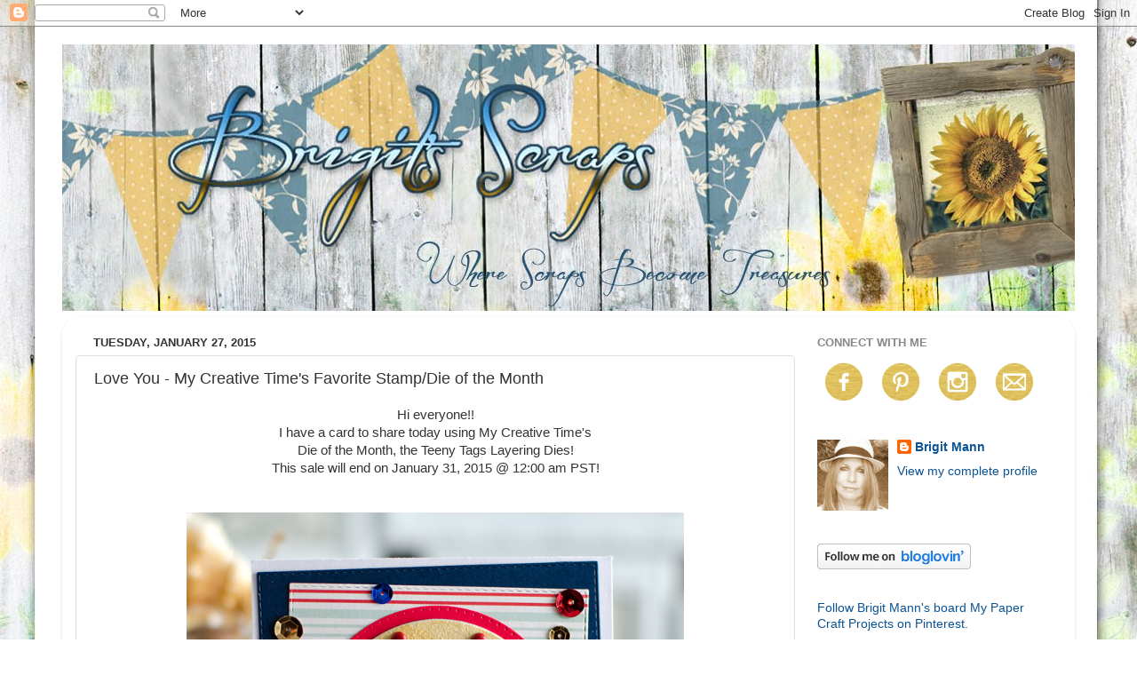

--- FILE ---
content_type: text/html; charset=UTF-8
request_url: http://www.brigitsscraps.com/2015/01/love-you-my-creative-times-favorite.html
body_size: 26211
content:
<!DOCTYPE html>
<html class='v2' dir='ltr' xmlns='http://www.w3.org/1999/xhtml' xmlns:b='http://www.google.com/2005/gml/b' xmlns:data='http://www.google.com/2005/gml/data' xmlns:expr='http://www.google.com/2005/gml/expr'>
<head>
<link href='https://www.blogger.com/static/v1/widgets/335934321-css_bundle_v2.css' rel='stylesheet' type='text/css'/>
<meta content='c6b514d51ad9390dac9ee3c70c8768f3' name='p:domain_verify'/>
<meta content='width=1100' name='viewport'/>
<meta content='text/html; charset=UTF-8' http-equiv='Content-Type'/>
<meta content='blogger' name='generator'/>
<link href='http://www.brigitsscraps.com/favicon.ico' rel='icon' type='image/x-icon'/>
<link href='http://www.brigitsscraps.com/2015/01/love-you-my-creative-times-favorite.html' rel='canonical'/>
<link rel="alternate" type="application/atom+xml" title="Brigit&#39;s Scraps &quot;Where Scraps Become Treasures&quot; - Atom" href="http://www.brigitsscraps.com/feeds/posts/default" />
<link rel="alternate" type="application/rss+xml" title="Brigit&#39;s Scraps &quot;Where Scraps Become Treasures&quot; - RSS" href="http://www.brigitsscraps.com/feeds/posts/default?alt=rss" />
<link rel="service.post" type="application/atom+xml" title="Brigit&#39;s Scraps &quot;Where Scraps Become Treasures&quot; - Atom" href="https://www.blogger.com/feeds/4290414229280737698/posts/default" />

<link rel="alternate" type="application/atom+xml" title="Brigit&#39;s Scraps &quot;Where Scraps Become Treasures&quot; - Atom" href="http://www.brigitsscraps.com/feeds/3631196620856221452/comments/default" />
<!--Can't find substitution for tag [blog.ieCssRetrofitLinks]-->
<link href='https://blogger.googleusercontent.com/img/b/R29vZ2xl/AVvXsEiOc42bSTMEEQCT2yICOmbj7N4VNYUbuYSLHB_uVsrim9A0-RTR8CVoAeQ9hZejlZGWBLqVX7aQtAVT6zkxtlxyl60ZBPdP8cLkBi_XZrnIJvHB_9BeDzJhCMCVx9-8l0PO92Q0qM1TTPM/s1600/mct_jan27_bmann.jpg' rel='image_src'/>
<meta content='http://www.brigitsscraps.com/2015/01/love-you-my-creative-times-favorite.html' property='og:url'/>
<meta content='Love You - My Creative Time&#39;s Favorite Stamp/Die of the Month' property='og:title'/>
<meta content='Paper crafts with Silhouette Cameo, Cricut Maker and Brother Scan and Cut, Cardmaking and 3D paper designs.' property='og:description'/>
<meta content='https://blogger.googleusercontent.com/img/b/R29vZ2xl/AVvXsEiOc42bSTMEEQCT2yICOmbj7N4VNYUbuYSLHB_uVsrim9A0-RTR8CVoAeQ9hZejlZGWBLqVX7aQtAVT6zkxtlxyl60ZBPdP8cLkBi_XZrnIJvHB_9BeDzJhCMCVx9-8l0PO92Q0qM1TTPM/w1200-h630-p-k-no-nu/mct_jan27_bmann.jpg' property='og:image'/>
<title>Brigit's Scraps "Where Scraps Become Treasures": Love You - My Creative Time's Favorite Stamp/Die of the Month</title>
<style id='page-skin-1' type='text/css'><!--
/*-----------------------------------------------
Blogger Template Style
Name:     Picture Window
Designer: Blogger
URL:      www.blogger.com
----------------------------------------------- */
/* Content
----------------------------------------------- */
body {
font: normal normal 15px Verdana, Geneva, sans-serif;
color: #333333;
background: #ffffff url(http://4.bp.blogspot.com/-viJ4PBfHjAw/UvZ2RjhJLCI/AAAAAAAAIBo/6SA73cDQZck/s0/barnside2.jpg) repeat fixed top center;
}
html body .region-inner {
min-width: 0;
max-width: 100%;
width: auto;
}
.content-outer {
font-size: 90%;
}
a:link {
text-decoration:none;
color: #0b5394;
}
a:visited {
text-decoration:none;
color: #cc6699;
}
a:hover {
text-decoration:underline;
color: #ff8631;
}
.content-outer {
background: transparent none repeat scroll top left;
-moz-border-radius: 0;
-webkit-border-radius: 0;
-goog-ms-border-radius: 0;
border-radius: 0;
-moz-box-shadow: 0 0 0 rgba(0, 0, 0, .15);
-webkit-box-shadow: 0 0 0 rgba(0, 0, 0, .15);
-goog-ms-box-shadow: 0 0 0 rgba(0, 0, 0, .15);
box-shadow: 0 0 0 rgba(0, 0, 0, .15);
margin: 20px auto;
}
.content-inner {
padding: 0;
}
/* Header
----------------------------------------------- */
.header-outer {
background: #ffffff none repeat-x scroll top left;
_background-image: none;
color: #ffffff;
-moz-border-radius: 0;
-webkit-border-radius: 0;
-goog-ms-border-radius: 0;
border-radius: 0;
}
.Header img, .Header #header-inner {
-moz-border-radius: 0;
-webkit-border-radius: 0;
-goog-ms-border-radius: 0;
border-radius: 0;
}
.header-inner .Header .titlewrapper,
.header-inner .Header .descriptionwrapper {
padding-left: 0;
padding-right: 0;
}
.Header h1 {
font: normal normal 36px Verdana, Geneva, sans-serif;
text-shadow: 1px 1px 3px rgba(0, 0, 0, 0.3);
}
.Header h1 a {
color: #ffffff;
}
.Header .description {
font-size: 130%;
}
/* Tabs
----------------------------------------------- */
.tabs-inner {
margin: .5em 20px 0;
padding: 0;
}
.tabs-inner .section {
margin: 0;
}
.tabs-inner .widget ul {
padding: 0;
background: transparent none repeat scroll bottom;
-moz-border-radius: 0;
-webkit-border-radius: 0;
-goog-ms-border-radius: 0;
border-radius: 0;
}
.tabs-inner .widget li {
border: none;
}
.tabs-inner .widget li a {
display: inline-block;
padding: .5em 1em;
margin-right: .25em;
color: #ffffff;
font: normal normal 15px Arial, Tahoma, Helvetica, FreeSans, sans-serif;
-moz-border-radius: 10px 10px 0 0;
-webkit-border-top-left-radius: 10px;
-webkit-border-top-right-radius: 10px;
-goog-ms-border-radius: 10px 10px 0 0;
border-radius: 10px 10px 0 0;
background: transparent url(//www.blogblog.com/1kt/transparent/black50.png) repeat scroll top left;
border-right: 1px solid transparent;
}
.tabs-inner .widget li:first-child a {
padding-left: 1.25em;
-moz-border-radius-topleft: 10px;
-moz-border-radius-bottomleft: 0;
-webkit-border-top-left-radius: 10px;
-webkit-border-bottom-left-radius: 0;
-goog-ms-border-top-left-radius: 10px;
-goog-ms-border-bottom-left-radius: 0;
border-top-left-radius: 10px;
border-bottom-left-radius: 0;
}
.tabs-inner .widget li.selected a,
.tabs-inner .widget li a:hover {
position: relative;
z-index: 1;
background: transparent url(//www.blogblog.com/1kt/transparent/white80.png) repeat scroll bottom;
color: #336699;
-moz-box-shadow: 0 0 3px rgba(0, 0, 0, .15);
-webkit-box-shadow: 0 0 3px rgba(0, 0, 0, .15);
-goog-ms-box-shadow: 0 0 3px rgba(0, 0, 0, .15);
box-shadow: 0 0 3px rgba(0, 0, 0, .15);
}
/* Headings
----------------------------------------------- */
h2 {
font: bold normal 13px Arial, Tahoma, Helvetica, FreeSans, sans-serif;
text-transform: uppercase;
color: #888888;
margin: .5em 0;
}
/* Main
----------------------------------------------- */
.main-outer {
background: transparent url(//www.blogblog.com/1kt/transparent/white80.png) repeat scroll top left;
-moz-border-radius: 20px 20px 0 0;
-webkit-border-top-left-radius: 20px;
-webkit-border-top-right-radius: 20px;
-webkit-border-bottom-left-radius: 0;
-webkit-border-bottom-right-radius: 0;
-goog-ms-border-radius: 20px 20px 0 0;
border-radius: 20px 20px 0 0;
-moz-box-shadow: 0 1px 3px rgba(0, 0, 0, .15);
-webkit-box-shadow: 0 1px 3px rgba(0, 0, 0, .15);
-goog-ms-box-shadow: 0 1px 3px rgba(0, 0, 0, .15);
box-shadow: 0 1px 3px rgba(0, 0, 0, .15);
}
.main-inner {
padding: 15px 20px 20px;
}
.main-inner .column-center-inner {
padding: 0 0;
}
.main-inner .column-left-inner {
padding-left: 0;
}
.main-inner .column-right-inner {
padding-right: 0;
}
/* Posts
----------------------------------------------- */
h3.post-title {
margin: 0;
font: normal normal 18px Verdana, Geneva, sans-serif;
}
.comments h4 {
margin: 1em 0 0;
font: normal normal 18px Verdana, Geneva, sans-serif;
}
.date-header span {
color: #333333;
}
.post-outer {
background-color: #ffffff;
border: solid 1px #dddddd;
-moz-border-radius: 5px;
-webkit-border-radius: 5px;
border-radius: 5px;
-goog-ms-border-radius: 5px;
padding: 15px 20px;
margin: 0 -20px 20px;
}
.post-body {
line-height: 1.4;
font-size: 110%;
position: relative;
}
.post-header {
margin: 0 0 1.5em;
color: #999999;
line-height: 1.6;
}
.post-footer {
margin: .5em 0 0;
color: #999999;
line-height: 1.6;
}
#blog-pager {
font-size: 140%
}
#comments .comment-author {
padding-top: 1.5em;
border-top: dashed 1px #ccc;
border-top: dashed 1px rgba(128, 128, 128, .5);
background-position: 0 1.5em;
}
#comments .comment-author:first-child {
padding-top: 0;
border-top: none;
}
.avatar-image-container {
margin: .2em 0 0;
}
/* Comments
----------------------------------------------- */
.comments .comments-content .icon.blog-author {
background-repeat: no-repeat;
background-image: url([data-uri]);
}
.comments .comments-content .loadmore a {
border-top: 1px solid #ff8631;
border-bottom: 1px solid #ff8631;
}
.comments .continue {
border-top: 2px solid #ff8631;
}
/* Widgets
----------------------------------------------- */
.widget ul, .widget #ArchiveList ul.flat {
padding: 0;
list-style: none;
}
.widget ul li, .widget #ArchiveList ul.flat li {
border-top: dashed 1px #ccc;
border-top: dashed 1px rgba(128, 128, 128, .5);
}
.widget ul li:first-child, .widget #ArchiveList ul.flat li:first-child {
border-top: none;
}
.widget .post-body ul {
list-style: disc;
}
.widget .post-body ul li {
border: none;
}
/* Footer
----------------------------------------------- */
.footer-outer {
color:#cccccc;
background: transparent url(//www.blogblog.com/1kt/transparent/black50.png) repeat scroll top left;
-moz-border-radius: 0 0 20px 20px;
-webkit-border-top-left-radius: 0;
-webkit-border-top-right-radius: 0;
-webkit-border-bottom-left-radius: 20px;
-webkit-border-bottom-right-radius: 20px;
-goog-ms-border-radius: 0 0 20px 20px;
border-radius: 0 0 20px 20px;
-moz-box-shadow: 0 1px 3px rgba(0, 0, 0, .15);
-webkit-box-shadow: 0 1px 3px rgba(0, 0, 0, .15);
-goog-ms-box-shadow: 0 1px 3px rgba(0, 0, 0, .15);
box-shadow: 0 1px 3px rgba(0, 0, 0, .15);
}
.footer-inner {
padding: 10px 20px 20px;
}
.footer-outer a {
color: #98ccee;
}
.footer-outer a:visited {
color: #77aaee;
}
.footer-outer a:hover {
color: #32aaff;
}
.footer-outer .widget h2 {
color: #aaaaaa;
}
/* Mobile
----------------------------------------------- */
html body.mobile {
height: auto;
}
html body.mobile {
min-height: 480px;
background-size: 100% auto;
}
.mobile .body-fauxcolumn-outer {
background: transparent none repeat scroll top left;
}
html .mobile .mobile-date-outer, html .mobile .blog-pager {
border-bottom: none;
background: transparent url(//www.blogblog.com/1kt/transparent/white80.png) repeat scroll top left;
margin-bottom: 10px;
}
.mobile .date-outer {
background: transparent url(//www.blogblog.com/1kt/transparent/white80.png) repeat scroll top left;
}
.mobile .header-outer, .mobile .main-outer,
.mobile .post-outer, .mobile .footer-outer {
-moz-border-radius: 0;
-webkit-border-radius: 0;
-goog-ms-border-radius: 0;
border-radius: 0;
}
.mobile .content-outer,
.mobile .main-outer,
.mobile .post-outer {
background: inherit;
border: none;
}
.mobile .content-outer {
font-size: 100%;
}
.mobile-link-button {
background-color: #0b5394;
}
.mobile-link-button a:link, .mobile-link-button a:visited {
color: #ffffff;
}
.mobile-index-contents {
color: #333333;
}
.mobile .tabs-inner .PageList .widget-content {
background: transparent url(//www.blogblog.com/1kt/transparent/white80.png) repeat scroll bottom;
color: #336699;
}
.mobile .tabs-inner .PageList .widget-content .pagelist-arrow {
border-left: 1px solid transparent;
}
#header-inner img {margin: 0 auto !important;}
#header-inner {text-align:center !important;}
--></style>
<style id='template-skin-1' type='text/css'><!--
body {
min-width: 1140px;
}
.content-outer, .content-fauxcolumn-outer, .region-inner {
min-width: 1140px;
max-width: 1140px;
_width: 1140px;
}
.main-inner .columns {
padding-left: 0;
padding-right: 300px;
}
.main-inner .fauxcolumn-center-outer {
left: 0;
right: 300px;
/* IE6 does not respect left and right together */
_width: expression(this.parentNode.offsetWidth -
parseInt("0") -
parseInt("300px") + 'px');
}
.main-inner .fauxcolumn-left-outer {
width: 0;
}
.main-inner .fauxcolumn-right-outer {
width: 300px;
}
.main-inner .column-left-outer {
width: 0;
right: 100%;
margin-left: -0;
}
.main-inner .column-right-outer {
width: 300px;
margin-right: -300px;
}
#layout {
min-width: 0;
}
#layout .content-outer {
min-width: 0;
width: 800px;
}
#layout .region-inner {
min-width: 0;
width: auto;
}
--></style>
<script type='text/javascript'>
        (function(i,s,o,g,r,a,m){i['GoogleAnalyticsObject']=r;i[r]=i[r]||function(){
        (i[r].q=i[r].q||[]).push(arguments)},i[r].l=1*new Date();a=s.createElement(o),
        m=s.getElementsByTagName(o)[0];a.async=1;a.src=g;m.parentNode.insertBefore(a,m)
        })(window,document,'script','https://www.google-analytics.com/analytics.js','ga');
        ga('create', 'UA-61948034-1', 'auto', 'blogger');
        ga('blogger.send', 'pageview');
      </script>
<!-- 4578C560-5032-4D15-98B9-46375CCA718C -->
<link href='https://www.blogger.com/dyn-css/authorization.css?targetBlogID=4290414229280737698&amp;zx=e6406d72-113e-4cc7-a159-a0ba40e43e1a' media='none' onload='if(media!=&#39;all&#39;)media=&#39;all&#39;' rel='stylesheet'/><noscript><link href='https://www.blogger.com/dyn-css/authorization.css?targetBlogID=4290414229280737698&amp;zx=e6406d72-113e-4cc7-a159-a0ba40e43e1a' rel='stylesheet'/></noscript>
<meta name='google-adsense-platform-account' content='ca-host-pub-1556223355139109'/>
<meta name='google-adsense-platform-domain' content='blogspot.com'/>

</head>
<script>
//<![CDATA[
var bs_pinButtonURL = "https://blogger.googleusercontent.com/img/b/R29vZ2xl/AVvXsEjNkrVOOpklLFrOvwbo2u2T-rgS2Xeyj2MoKGLUVFAXWeRJ5p-ArmC5qds7OT5ZwY1mB0leh0KZa1fKi94jmq9HSXq3iusa0GgYdlBgrUptXTHuD0TtoR3Asj3GLqpS7OaSmlh_J8wTpg0y/s1600/pinterestx1_72.png";
var bs_pinButtonPos = "topright";
var bs_pinPrefix = "";
var bs_pinSuffix = "";
//]]>
</script>
<script src='http://ajax.googleapis.com/ajax/libs/jquery/1.8.2/jquery.min.js' type='text/javascript'></script>
<script id='bs_pinOnHover' type='text/javascript'>
//<![CDATA[
var _0xa776=["\x3C\x69\x6D\x67\x20\x73\x74\x79\x6C\x65\x3D\x22\x76\x69\x73\x69\x62\x69\x6C\x69\x74\x79\x3A\x68\x69\x64\x64\x65\x6E\x3B\x22\x20\x63\x6C\x61\x73\x73\x3D\x22\x70\x69\x6E\x69\x6D\x67\x6C\x6F\x61\x64\x22\x20\x73\x72\x63\x3D\x22","\x22\x20\x3E","\x61\x70\x70\x65\x6E\x64","\x62\x6F\x64\x79","\x68\x69\x64\x65","\x23\x62\x73\x5F\x70\x69\x6E\x4F\x6E\x48\x6F\x76\x65\x72","\x6F\x75\x74\x65\x72\x57\x69\x64\x74\x68","\x2E\x70\x69\x6E\x69\x6D\x67\x6C\x6F\x61\x64","\x6F\x75\x74\x65\x72\x48\x65\x69\x67\x68\x74","\x72\x65\x6D\x6F\x76\x65","\x6C\x6F\x61\x64","\x62\x6C\x6F\x67\x67\x65\x72\x73\x65\x6E\x74\x72\x61\x6C\x2E\x63\x6F\x6D","\x69\x6E\x64\x65\x78\x4F\x66","\x68\x74\x6D\x6C","\x76\x69\x73\x69\x62\x69\x6C\x69\x74\x79","\x68\x69\x64\x64\x65\x6E","\x63\x73\x73","\x2E\x70\x69\x6E\x69\x74\x2D\x77\x72\x61\x70\x70\x65\x72","\x6D\x61\x72\x67\x69\x6E\x2D\x74\x6F\x70","\x6D\x61\x72\x67\x69\x6E\x2D\x6C\x65\x66\x74","\x74\x6F\x70","\x70\x6F\x73\x69\x74\x69\x6F\x6E","\x6C\x65\x66\x74","\x63\x65\x6E\x74\x65\x72","\x74\x6F\x70\x72\x69\x67\x68\x74","\x74\x6F\x70\x6C\x65\x66\x74","\x62\x6F\x74\x74\x6F\x6D\x72\x69\x67\x68\x74","\x62\x6F\x74\x74\x6F\x6D\x6C\x65\x66\x74","\x73\x72\x63","\x70\x72\x6F\x70","\x2E\x70\x6F\x73\x74\x2D\x74\x69\x74\x6C\x65\x2C\x2E\x65\x6E\x74\x72\x79\x2D\x74\x69\x74\x6C\x65\x2C\x2E\x65\x6E\x74\x72\x79\x2D\x68\x65\x61\x64\x65\x72","\x66\x69\x6E\x64","\x2E\x70\x6F\x73\x74\x2C\x2E\x68\x65\x6E\x74\x72\x79\x2C\x2E\x65\x6E\x74\x72\x79","\x63\x6C\x6F\x73\x65\x73\x74","\x74\x65\x78\x74","\x75\x6E\x64\x65\x66\x69\x6E\x65\x64","","\x6C\x65\x6E\x67\x74\x68","\x61","\x72\x65\x70\x6C\x61\x63\x65","\x68\x72\x65\x66","\x61\x74\x74\x72","\x3C\x64\x69\x76\x20\x63\x6C\x61\x73\x73\x3D\x22\x70\x69\x6E\x69\x74\x2D\x77\x72\x61\x70\x70\x65\x72\x22\x20\x73\x74\x79\x6C\x65\x3D\x22\x64\x69\x73\x70\x6C\x61\x79\x3A\x6E\x6F\x6E\x65\x3B\x70\x6F\x73\x69\x74\x69\x6F\x6E\x3A\x20\x61\x62\x73\x6F\x6C\x75\x74\x65\x3B\x7A\x2D\x69\x6E\x64\x65\x78\x3A\x20\x39\x39\x39\x39\x3B\x20\x63\x75\x72\x73\x6F\x72\x3A\x20\x70\x6F\x69\x6E\x74\x65\x72\x3B\x22\x20\x3E\x3C\x61\x20\x68\x72\x65\x66\x3D\x22\x68\x74\x74\x70\x3A\x2F\x2F\x70\x69\x6E\x74\x65\x72\x65\x73\x74\x2E\x63\x6F\x6D\x2F\x70\x69\x6E\x2F\x63\x72\x65\x61\x74\x65\x2F\x62\x75\x74\x74\x6F\x6E\x2F\x3F\x75\x72\x6C\x3D","\x26\x6D\x65\x64\x69\x61\x3D","\x26\x64\x65\x73\x63\x72\x69\x70\x74\x69\x6F\x6E\x3D","\x22\x20\x73\x74\x79\x6C\x65\x3D\x22\x64\x69\x73\x70\x6C\x61\x79\x3A\x62\x6C\x6F\x63\x6B\x3B\x6F\x75\x74\x6C\x69\x6E\x65\x3A\x6E\x6F\x6E\x65\x3B\x22\x20\x74\x61\x72\x67\x65\x74\x3D\x22\x5F\x62\x6C\x61\x6E\x6B\x22\x3E\x3C\x69\x6D\x67\x20\x63\x6C\x61\x73\x73\x3D\x22\x70\x69\x6E\x69\x6D\x67\x22\x20\x73\x74\x79\x6C\x65\x3D\x22\x2D\x6D\x6F\x7A\x2D\x62\x6F\x78\x2D\x73\x68\x61\x64\x6F\x77\x3A\x6E\x6F\x6E\x65\x3B\x2D\x77\x65\x62\x6B\x69\x74\x2D\x62\x6F\x78\x2D\x73\x68\x61\x64\x6F\x77\x3A\x6E\x6F\x6E\x65\x3B\x2D\x6F\x2D\x62\x6F\x78\x2D\x73\x68\x61\x64\x6F\x77\x3A\x6E\x6F\x6E\x65\x3B\x62\x6F\x78\x2D\x73\x68\x61\x64\x6F\x77\x3A\x6E\x6F\x6E\x65\x3B\x62\x61\x63\x6B\x67\x72\x6F\x75\x6E\x64\x3A\x74\x72\x61\x6E\x73\x70\x61\x72\x65\x6E\x74\x3B\x6D\x61\x72\x67\x69\x6E\x3A\x20\x30\x3B\x70\x61\x64\x64\x69\x6E\x67\x3A\x20\x30\x3B\x62\x6F\x72\x64\x65\x72\x3A\x30\x3B\x22\x20\x73\x72\x63\x3D\x22","\x22\x20\x74\x69\x74\x6C\x65\x3D\x22\x50\x69\x6E\x20\x6F\x6E\x20\x50\x69\x6E\x74\x65\x72\x65\x73\x74\x22\x20\x3E\x3C\x2F\x61\x3E\x3C\x2F\x64\x69\x76\x3E","\x69\x73","\x70\x61\x72\x65\x6E\x74","\x70\x69\x6E\x69\x74\x2D\x77\x72\x61\x70\x70\x65\x72","\x68\x61\x73\x43\x6C\x61\x73\x73","\x6E\x65\x78\x74","\x61\x66\x74\x65\x72","\x6F\x6E\x6D\x6F\x75\x73\x65\x6F\x76\x65\x72","\x74\x68\x69\x73\x2E\x73\x74\x79\x6C\x65\x2E\x6F\x70\x61\x63\x69\x74\x79\x3D\x31\x3B\x74\x68\x69\x73\x2E\x73\x74\x79\x6C\x65\x2E\x76\x69\x73\x69\x62\x69\x6C\x69\x74\x79\x3D\x27\x76\x69\x73\x69\x62\x6C\x65\x27","\x74\x68\x69\x73\x2E\x73\x74\x79\x6C\x65\x2E\x6F\x70\x61\x63\x69\x74\x79\x3D\x31\x3B\x74\x68\x69\x73\x2E\x73\x74\x79\x6C\x65\x2E\x76\x69\x73\x69\x62\x69\x6C\x69\x74\x79\x3D\x27\x76\x69\x73\x69\x62\x6C\x65\x27\x3B\x63\x6C\x65\x61\x72\x54\x69\x6D\x65\x6F\x75\x74\x28\x62\x73\x42\x75\x74\x74\x6F\x6E\x48\x6F\x76\x65\x72\x29","\x76\x69\x73\x69\x62\x6C\x65","\x73\x68\x6F\x77","\x66\x61\x64\x65\x54\x6F","\x73\x74\x6F\x70","\x6D\x6F\x75\x73\x65\x65\x6E\x74\x65\x72","\x2E\x6E\x6F\x70\x69\x6E\x2C\x2E\x6E\x6F\x70\x69\x6E\x20\x69\x6D\x67","\x6E\x6F\x74","\x2E\x65\x6E\x74\x72\x79\x2D\x63\x6F\x6E\x74\x65\x6E\x74\x20\x69\x6D\x67\x2C\x2E\x70\x6F\x73\x74\x2D\x62\x6F\x64\x79\x20\x69\x6D\x67\x2C\x2E\x65\x6E\x74\x72\x79\x2D\x73\x75\x6D\x6D\x61\x72\x79\x20\x69\x6D\x67","\x6D\x6F\x75\x73\x65\x6C\x65\x61\x76\x65","\x6D\x73\x69\x65","\x62\x72\x6F\x77\x73\x65\x72","\x6F\x6E","\x72\x65\x61\x64\x79"];jQuery(document)[_0xa776[68]](function(_0x8b11x1){_0x8b11x1(_0xa776[3])[_0xa776[2]](_0xa776[0]+ bs_pinButtonURL+ _0xa776[1]);_0x8b11x1(_0xa776[5])[_0xa776[4]]();var _0x8b11x2;var _0x8b11x3;var _0x8b11x4;_0x8b11x1(_0xa776[7])[_0xa776[10]](function(){_0x8b11x3= _0x8b11x1(_0xa776[7])[_0xa776[6]](true);_0x8b11x4= _0x8b11x1(_0xa776[7])[_0xa776[8]](true);_0x8b11x1(_0xa776[7])[_0xa776[9]]()});var _0x8b11x5=_0x8b11x1(_0xa776[5])[_0xa776[13]]()[_0xa776[12]](_0xa776[11]);_0x8b11x5!= -1&& _0x8b11x6();function _0x8b11x6(){_0x8b11x1(_0xa776[63])[_0xa776[62]](_0xa776[61])[_0xa776[60]](function(){_0x8b11x1(_0xa776[17])[_0xa776[16]](_0xa776[14],_0xa776[15]);clearTimeout(_0x8b11x2);var _0x8b11x7=_0x8b11x1(this);var _0x8b11x8=parseInt(_0x8b11x7[_0xa776[16]](_0xa776[18]));var _0x8b11x9=parseInt(_0x8b11x7[_0xa776[16]](_0xa776[19]));var _0x8b11xa;var _0x8b11xb;switch(bs_pinButtonPos){case _0xa776[23]:_0x8b11xa= _0x8b11x7[_0xa776[21]]()[_0xa776[20]]+ _0x8b11x7[_0xa776[8]](true)/ 2- _0x8b11x4/ 2;_0x8b11xb= _0x8b11x7[_0xa776[21]]()[_0xa776[22]]+ _0x8b11x7[_0xa776[6]](true)/ 2- _0x8b11x3/ 2;break;case _0xa776[24]:_0x8b11xa= _0x8b11x7[_0xa776[21]]()[_0xa776[20]]+ _0x8b11x8+ 5;_0x8b11xb= _0x8b11x7[_0xa776[21]]()[_0xa776[22]]+ _0x8b11x9+ _0x8b11x7[_0xa776[6]]()- _0x8b11x3- 5;break;case _0xa776[25]:_0x8b11xa= _0x8b11x7[_0xa776[21]]()[_0xa776[20]]+ _0x8b11x8+ 5;_0x8b11xb= _0x8b11x7[_0xa776[21]]()[_0xa776[22]]+ _0x8b11x9+ 5;break;case _0xa776[26]:_0x8b11xa= _0x8b11x7[_0xa776[21]]()[_0xa776[20]]+ _0x8b11x8+ _0x8b11x7[_0xa776[8]]()- _0x8b11x4- 5;_0x8b11xb= _0x8b11x7[_0xa776[21]]()[_0xa776[22]]+ _0x8b11x9+ _0x8b11x7[_0xa776[6]]()- _0x8b11x3- 5;break;case _0xa776[27]:_0x8b11xa= _0x8b11x7[_0xa776[21]]()[_0xa776[20]]+ _0x8b11x8+ _0x8b11x7[_0xa776[8]]()- _0x8b11x4- 5;_0x8b11xb= _0x8b11x7[_0xa776[21]]()[_0xa776[22]]+ _0x8b11x9+ 5;break};var _0x8b11xc=_0x8b11x7[_0xa776[29]](_0xa776[28]);var _0x8b11xd=_0x8b11x7[_0xa776[33]](_0xa776[32])[_0xa776[31]](_0xa776[30]);var _0x8b11xe=_0x8b11xd[_0xa776[34]]();if( typeof bs_pinPrefix=== _0xa776[35]){bs_pinPrefix= _0xa776[36]};if( typeof bs_pinSuffix=== _0xa776[35]){bs_pinSuffix= _0xa776[36]};if(_0x8b11xd[_0xa776[31]](_0xa776[38])[_0xa776[37]]){pinitURL= _0x8b11xd[_0xa776[31]](_0xa776[38])[_0xa776[41]](_0xa776[40])[_0xa776[39]](/\#.+\b/gi,_0xa776[36])}else {pinitURL= _0x8b11x1(location)[_0xa776[41]](_0xa776[40])[_0xa776[39]](/\#.+\b/gi,_0xa776[36])};var _0x8b11xf=_0xa776[42]+ pinitURL+ _0xa776[43]+ _0x8b11xc+ _0xa776[44]+ bs_pinPrefix+ _0x8b11xe+ bs_pinSuffix+ _0xa776[45]+ bs_pinButtonURL+ _0xa776[46];var _0x8b11x10=_0x8b11x7[_0xa776[48]]()[_0xa776[47]](_0xa776[38])?_0x8b11x7[_0xa776[48]]():_0x8b11x7;if(!_0x8b11x10[_0xa776[51]]()[_0xa776[50]](_0xa776[49])){_0x8b11x10[_0xa776[52]](_0x8b11xf);if( typeof _0x8b11x2=== _0xa776[35]){_0x8b11x10[_0xa776[51]](_0xa776[17])[_0xa776[41]](_0xa776[53],_0xa776[54])}else {_0x8b11x10[_0xa776[51]](_0xa776[17])[_0xa776[41]](_0xa776[53],_0xa776[55])}};var _0x8b11x11=_0x8b11x10[_0xa776[51]](_0xa776[17]);_0x8b11x11[_0xa776[16]]({"\x74\x6F\x70":_0x8b11xa,"\x6C\x65\x66\x74":_0x8b11xb});_0x8b11x11[_0xa776[16]](_0xa776[14],_0xa776[56]);_0x8b11x11[_0xa776[59]]()[_0xa776[58]](300,1.0,function(){_0x8b11x1(this)[_0xa776[57]]()})});_0x8b11x1(_0xa776[63])[_0xa776[67]](_0xa776[64],function(){if(_0x8b11x1[_0xa776[66]][_0xa776[65]]){var _0x8b11x12=_0x8b11x1(this)[_0xa776[51]](_0xa776[17]);var _0x8b11x13=_0x8b11x1(this)[_0xa776[48]](_0xa776[38])[_0xa776[51]](_0xa776[17]);_0x8b11x2= setTimeout(function(){_0x8b11x12[_0xa776[59]]()[_0xa776[16]](_0xa776[14],_0xa776[15]);_0x8b11x13[_0xa776[59]]()[_0xa776[16]](_0xa776[14],_0xa776[15])},3000)}else {_0x8b11x1(_0xa776[17])[_0xa776[59]]()[_0xa776[58]](0,0.0)}})}})
//This Pinterest Hover Button is developed by bloggersentral.com.
//Visit http://www.bloggersentral.com/2012/11/pinterest-pin-it-button-on-image-hover.html details
//Please do not remove this attribution
//]]>
</script>
<body class='loading variant-open'>
<div class='navbar section' id='navbar'><div class='widget Navbar' data-version='1' id='Navbar1'><script type="text/javascript">
    function setAttributeOnload(object, attribute, val) {
      if(window.addEventListener) {
        window.addEventListener('load',
          function(){ object[attribute] = val; }, false);
      } else {
        window.attachEvent('onload', function(){ object[attribute] = val; });
      }
    }
  </script>
<div id="navbar-iframe-container"></div>
<script type="text/javascript" src="https://apis.google.com/js/platform.js"></script>
<script type="text/javascript">
      gapi.load("gapi.iframes:gapi.iframes.style.bubble", function() {
        if (gapi.iframes && gapi.iframes.getContext) {
          gapi.iframes.getContext().openChild({
              url: 'https://www.blogger.com/navbar/4290414229280737698?po\x3d3631196620856221452\x26origin\x3dhttp://www.brigitsscraps.com',
              where: document.getElementById("navbar-iframe-container"),
              id: "navbar-iframe"
          });
        }
      });
    </script><script type="text/javascript">
(function() {
var script = document.createElement('script');
script.type = 'text/javascript';
script.src = '//pagead2.googlesyndication.com/pagead/js/google_top_exp.js';
var head = document.getElementsByTagName('head')[0];
if (head) {
head.appendChild(script);
}})();
</script>
</div></div>
<div class='body-fauxcolumns'>
<div class='fauxcolumn-outer body-fauxcolumn-outer'>
<div class='cap-top'>
<div class='cap-left'></div>
<div class='cap-right'></div>
</div>
<div class='fauxborder-left'>
<div class='fauxborder-right'></div>
<div class='fauxcolumn-inner'>
</div>
</div>
<div class='cap-bottom'>
<div class='cap-left'></div>
<div class='cap-right'></div>
</div>
</div>
</div>
<div class='content'>
<div class='content-fauxcolumns'>
<div class='fauxcolumn-outer content-fauxcolumn-outer'>
<div class='cap-top'>
<div class='cap-left'></div>
<div class='cap-right'></div>
</div>
<div class='fauxborder-left'>
<div class='fauxborder-right'></div>
<div class='fauxcolumn-inner'>
</div>
</div>
<div class='cap-bottom'>
<div class='cap-left'></div>
<div class='cap-right'></div>
</div>
</div>
</div>
<div class='content-outer'>
<div class='content-cap-top cap-top'>
<div class='cap-left'></div>
<div class='cap-right'></div>
</div>
<div class='fauxborder-left content-fauxborder-left'>
<div class='fauxborder-right content-fauxborder-right'></div>
<div class='content-inner'>
<header>
<div class='header-outer'>
<div class='header-cap-top cap-top'>
<div class='cap-left'></div>
<div class='cap-right'></div>
</div>
<div class='fauxborder-left header-fauxborder-left'>
<div class='fauxborder-right header-fauxborder-right'></div>
<div class='region-inner header-inner'>
<div class='header section' id='header'><div class='widget Header' data-version='1' id='Header1'>
<div id='header-inner'>
<a href='http://www.brigitsscraps.com/' style='display: block'>
<img alt='Brigit&#39;s Scraps "Where Scraps Become Treasures"' height='300px; ' id='Header1_headerimg' src='https://blogger.googleusercontent.com/img/b/R29vZ2xl/AVvXsEhYAEf-c3nLHDiXn_dla0SiNv8AKSLCy6aoFxK-PEk39hbnk7TMWW52cV7yjVfTP_0-j2x9yg0F4AcCceF1sNYn6IZDrKqK7ovumkSTXgISPIVuyd3oWWKgYDETNdQ2_PQSBGMUI8kRAhU/s1600/barnside-title-redone.jpg' style='display: block' width='1180px; '/>
</a>
</div>
</div></div>
</div>
</div>
<div class='header-cap-bottom cap-bottom'>
<div class='cap-left'></div>
<div class='cap-right'></div>
</div>
</div>
</header>
<div class='tabs-outer'>
<div class='tabs-cap-top cap-top'>
<div class='cap-left'></div>
<div class='cap-right'></div>
</div>
<div class='fauxborder-left tabs-fauxborder-left'>
<div class='fauxborder-right tabs-fauxborder-right'></div>
<div class='region-inner tabs-inner'>
<div class='tabs no-items section' id='crosscol'></div>
<div class='tabs no-items section' id='crosscol-overflow'></div>
</div>
</div>
<div class='tabs-cap-bottom cap-bottom'>
<div class='cap-left'></div>
<div class='cap-right'></div>
</div>
</div>
<div class='main-outer'>
<div class='main-cap-top cap-top'>
<div class='cap-left'></div>
<div class='cap-right'></div>
</div>
<div class='fauxborder-left main-fauxborder-left'>
<div class='fauxborder-right main-fauxborder-right'></div>
<div class='region-inner main-inner'>
<div class='columns fauxcolumns'>
<div class='fauxcolumn-outer fauxcolumn-center-outer'>
<div class='cap-top'>
<div class='cap-left'></div>
<div class='cap-right'></div>
</div>
<div class='fauxborder-left'>
<div class='fauxborder-right'></div>
<div class='fauxcolumn-inner'>
</div>
</div>
<div class='cap-bottom'>
<div class='cap-left'></div>
<div class='cap-right'></div>
</div>
</div>
<div class='fauxcolumn-outer fauxcolumn-left-outer'>
<div class='cap-top'>
<div class='cap-left'></div>
<div class='cap-right'></div>
</div>
<div class='fauxborder-left'>
<div class='fauxborder-right'></div>
<div class='fauxcolumn-inner'>
</div>
</div>
<div class='cap-bottom'>
<div class='cap-left'></div>
<div class='cap-right'></div>
</div>
</div>
<div class='fauxcolumn-outer fauxcolumn-right-outer'>
<div class='cap-top'>
<div class='cap-left'></div>
<div class='cap-right'></div>
</div>
<div class='fauxborder-left'>
<div class='fauxborder-right'></div>
<div class='fauxcolumn-inner'>
</div>
</div>
<div class='cap-bottom'>
<div class='cap-left'></div>
<div class='cap-right'></div>
</div>
</div>
<!-- corrects IE6 width calculation -->
<div class='columns-inner'>
<div class='column-center-outer'>
<div class='column-center-inner'>
<div class='main section' id='main'><div class='widget Blog' data-version='1' id='Blog1'>
<div class='blog-posts hfeed'>

          <div class="date-outer">
        
<h2 class='date-header'><span>Tuesday, January 27, 2015</span></h2>

          <div class="date-posts">
        
<div class='post-outer'>
<div class='post hentry uncustomized-post-template' itemprop='blogPost' itemscope='itemscope' itemtype='http://schema.org/BlogPosting'>
<meta content='https://blogger.googleusercontent.com/img/b/R29vZ2xl/AVvXsEiOc42bSTMEEQCT2yICOmbj7N4VNYUbuYSLHB_uVsrim9A0-RTR8CVoAeQ9hZejlZGWBLqVX7aQtAVT6zkxtlxyl60ZBPdP8cLkBi_XZrnIJvHB_9BeDzJhCMCVx9-8l0PO92Q0qM1TTPM/s1600/mct_jan27_bmann.jpg' itemprop='image_url'/>
<meta content='4290414229280737698' itemprop='blogId'/>
<meta content='3631196620856221452' itemprop='postId'/>
<a name='3631196620856221452'></a>
<h3 class='post-title entry-title' itemprop='name'>
Love You - My Creative Time's Favorite Stamp/Die of the Month
</h3>
<div class='post-header'>
<div class='post-header-line-1'></div>
</div>
<div class='post-body entry-content' id='post-body-3631196620856221452' itemprop='description articleBody'>
<div style="clear: both; text-align: center;">
<span style="font-family: Verdana, sans-serif;"><span style="color: #333333;"><span style="background-color: white; line-height: 20.7900009155273px;">Hi everyone!!</span></span></span></div>
<div style="clear: both; text-align: center;">
<span style="font-family: Verdana, sans-serif;"><span style="color: #333333;"><span style="background-color: white; line-height: 20.7900009155273px;">I have a card to share today using </span></span><a href="http://shop.my-creative-time.com/" style="background-color: white; color: #333333; line-height: 20.7900009155273px;">My Creative Time's</a></span></div>
<div style="clear: both; text-align: center;">
<span style="font-family: Verdana, sans-serif;"><span style="color: #333333;"><span style="background-color: white; line-height: 20.7900009155273px;">Die of the Month,&nbsp;</span></span></span><span style="color: #333333; font-family: Verdana, sans-serif;"><span style="background-color: white; line-height: 20.7900009155273px;">the&nbsp;</span></span><a href="http://shop.my-creative-time.com/Teeny-Tag-Layering-Dies-MCT-D19.htm?categoryId=-1" style="background-color: white; color: #333333; font-family: Verdana, sans-serif; line-height: 20.7900009155273px;">Teeny Tags Layering Dies</a><span style="color: #333333; font-family: Verdana, sans-serif;"><span style="background-color: white; line-height: 20.7900009155273px;">!</span></span></div>
<div style="clear: both; text-align: center;">
<span style="font-family: Verdana, sans-serif;">This sale will end on January 31, 2015 @ 12:00 am PST!</span></div>
<div style="background-color: white; clear: both; color: #333333; line-height: 20.7900009155273px; text-align: center;">
<span style="font-family: Verdana, sans-serif;"><br /></span></div>
<div style="background-color: white; clear: both; color: #333333; line-height: 20.7900009155273px; text-align: center;">
<span style="font-family: Verdana, sans-serif;"><br /></span></div>
<div class="separator" style="clear: both; text-align: center;">
<a href="https://blogger.googleusercontent.com/img/b/R29vZ2xl/AVvXsEiOc42bSTMEEQCT2yICOmbj7N4VNYUbuYSLHB_uVsrim9A0-RTR8CVoAeQ9hZejlZGWBLqVX7aQtAVT6zkxtlxyl60ZBPdP8cLkBi_XZrnIJvHB_9BeDzJhCMCVx9-8l0PO92Q0qM1TTPM/s1600/mct_jan27_bmann.jpg" imageanchor="1" style="margin-left: 1em; margin-right: 1em;"><span style="font-family: Verdana, sans-serif;"><img border="0" height="640" src="https://blogger.googleusercontent.com/img/b/R29vZ2xl/AVvXsEiOc42bSTMEEQCT2yICOmbj7N4VNYUbuYSLHB_uVsrim9A0-RTR8CVoAeQ9hZejlZGWBLqVX7aQtAVT6zkxtlxyl60ZBPdP8cLkBi_XZrnIJvHB_9BeDzJhCMCVx9-8l0PO92Q0qM1TTPM/s1600/mct_jan27_bmann.jpg" width="560" /></span></a></div>
<div class="separator" style="clear: both; text-align: center;">
<span style="font-family: Verdana, sans-serif;"><br /></span></div>
<div class="separator" style="clear: both; text-align: center;">
<span style="font-family: Verdana, sans-serif;">This die set is great for cards, treat boxes or bags. &nbsp;I used it with a sentiment from the <a href="http://shop.my-creative-time.com/Lost-At-Sea-Stamp-Set-MCT-157.htm">Lost At Sea Stamp Set</a>, the fish and wave stamps, porthole and 3" circle die are all from this set.&nbsp;</span></div>
<br />
<div class="separator" style="clear: both; text-align: center;">
<a href="https://blogger.googleusercontent.com/img/b/R29vZ2xl/AVvXsEgbD_o2z9blLbo7eS0qCK4UggCd___CaMvok8k5SGOrQlNXKHCLU6KOnoZCcaR-3AGNmLeWtaKyj4HQHsjbxEAb99zC_UvrHaX6JxuyNVI3R9-oaeZjeSG7VcerepqzpwYR3qf0-y_BGkE/s1600/mct_jan27_bmann2.jpg" imageanchor="1" style="margin-left: 1em; margin-right: 1em;"><span style="font-family: Verdana, sans-serif;"><img border="0" height="640" src="https://blogger.googleusercontent.com/img/b/R29vZ2xl/AVvXsEgbD_o2z9blLbo7eS0qCK4UggCd___CaMvok8k5SGOrQlNXKHCLU6KOnoZCcaR-3AGNmLeWtaKyj4HQHsjbxEAb99zC_UvrHaX6JxuyNVI3R9-oaeZjeSG7VcerepqzpwYR3qf0-y_BGkE/s1600/mct_jan27_bmann2.jpg" width="616" /></span></a></div>
<div style="background-color: white; clear: both; text-align: center;">
<span style="color: #333333; font-family: Verdana, sans-serif; line-height: 20.7900009155273px;"><br /></span><span style="font-family: Verdana, sans-serif;"><span style="color: #333333;"><span style="line-height: 20.7900009155273px;">I used the 2 3/4" circle die from the </span></span><a href="http://shop.my-creative-time.com/Bunch-of-Fun-Circle-Dies-MCT-D76.htm" style="color: #333333; line-height: 20.7900009155273px;">Bunch of Fun Circle Die</a><span style="color: #333333;"><span style="line-height: 20.7900009155273px;"> set for the background of the porthole, stamped the fishes and waves and colored them. &nbsp;I masked them off with rubber cement glue, if you never tried this it works great, here's a </span></span><a href="https://www.youtube.com/watch?v=4NqSlsum_rU" style="color: #333333; line-height: 20.7900009155273px;">video</a><span style="color: #333333;"><span style="line-height: 20.7900009155273px;"> by Jennifer Mcguire showing how to do it, totally brilliant!! &nbsp;For the water look I used some versamark and UTEE, (ultra thick embossing&nbsp;enamel).</span></span></span></div>
<div style="background-color: white; clear: both; color: #333333; line-height: 20.7900009155273px; text-align: center;">
<span style="font-family: Verdana, sans-serif;"><br /></span><span style="font-family: Verdana, sans-serif;"><b>MCT Products Used</b></span></div>
<div style="background-color: white; clear: both; color: #333333; line-height: 20.7900009155273px; text-align: center;">
<span style="font-family: Verdana, sans-serif;"><a href="http://shop.my-creative-time.com/Teeny-Tag-Layering-Dies-MCT-D19.htm?categoryId=-1">Teeny Tags Layering Dies</a>&nbsp;- sentiment label</span><br />
<span style="font-family: Verdana, sans-serif;"><a href="http://shop.my-creative-time.com/Lost-At-Sea-Stamp-Set-MCT-157.htm">Lost At Sea Stamp Set</a>&nbsp;- Sentiment, fish, porthole and circle</span><br />
<span style="font-family: Verdana, sans-serif;"><a href="http://shop.my-creative-time.com/Bunch-of-Fun-Circle-Dies-MCT-D76.htm">Bunch of Fun Circle Dies</a>&nbsp;- background circle</span><br />
<span style="font-family: Verdana, sans-serif;"><a href="http://shop.my-creative-time.com/4x4-Journal-Die-More-MCT-D61.htm">4 x 4 Journal Dies + More</a>&nbsp;- Hearts</span><br />
<span style="font-family: Verdana, sans-serif;"><a href="http://shop.my-creative-time.com/Stitched-Rectangular-Frame-Dies-More-MCT-D91.htm">Stitched Rectangular Frame Dies and More</a>&nbsp;- Card layers</span></div>
<div style="background-color: white; clear: both; color: #333333; line-height: 20.7900009155273px; text-align: center;">
<span style="font-family: Verdana, sans-serif;"><br /></span><span style="font-family: Verdana, sans-serif;"><b>Other Supplies</b></span></div>
<div style="background-color: white; clear: both; color: #333333; line-height: 20.7900009155273px; text-align: center;">
<span style="font-family: Verdana, sans-serif;">Carta Bella Paper <a href="http://www.cartabellapaper.com/collections_ahoythere.html">Ahoy There</a>,&nbsp;<span style="line-height: 20.7900009155273px;">The Twinery </span><a href="http://shop.thetwinery.com/product/gold-shimmer-mini-bundle-15-yards" style="line-height: 20.7900009155273px;">Gold Shimmer</a>, <a href="http://www.simonsaysstamp.com/product.aspx?id=134173">Enchanted&nbsp;</a><span style="line-height: 20.7900009155273px;"><a href="http://www.simonsaysstamp.com/product.aspx?id=134173">Gold Embossing Powder</a>,&nbsp;</span><span style="line-height: 20.7900009155273px;">Distress Inks,&nbsp;</span><span style="line-height: 20.7900009155273px;">Promarkers,&nbsp;</span><span style="line-height: 20.7900009155273px;">Memento Ink,&nbsp;</span><span style="line-height: 20.7900009155273px;">Rubber Cement,&nbsp;</span><span style="line-height: 20.7900009155273px;">Utee,&nbsp;</span><span style="line-height: 20.7900009155273px;">Versamark,&nbsp;</span><span style="line-height: 20.7900009155273px;">Sequins,&nbsp;</span><span style="line-height: 20.7900009155273px;">Brads.</span></span><span style="font-family: Verdana, sans-serif;"><br /></span><span style="font-family: Verdana, sans-serif;"><br /></span></div>
<div class="separator" style="clear: both; text-align: center;">
<a href="https://blogger.googleusercontent.com/img/b/R29vZ2xl/AVvXsEiQ9vbML_fwqROq8AOHLmGTEKkp0C5EEzS_AmE9pJ-Dy9ZzRxVrpRKf9eoRZCUNLmL2T-3Id1yDeHLXeFU8E-kW-pN4EXgfA6xeGxcU7WtW_732zOoWB-AP5MeXVkf12xxDJTYfrEy5KXo/s800/signature1.jpg" imageanchor="1" style="margin-left: 1em; margin-right: 1em;"><span style="font-family: Verdana, sans-serif;"><img border="1" src="https://blogger.googleusercontent.com/img/b/R29vZ2xl/AVvXsEiQ9vbML_fwqROq8AOHLmGTEKkp0C5EEzS_AmE9pJ-Dy9ZzRxVrpRKf9eoRZCUNLmL2T-3Id1yDeHLXeFU8E-kW-pN4EXgfA6xeGxcU7WtW_732zOoWB-AP5MeXVkf12xxDJTYfrEy5KXo/s800/signature1.jpg" style="border: none;" /></span></a></div>
<div style='clear: both;'></div>
</div>
<div class='post-footer'>
<div class='post-footer-line post-footer-line-1'>
<span class='post-author vcard'>
Posted by
<span class='fn' itemprop='author' itemscope='itemscope' itemtype='http://schema.org/Person'>
<meta content='https://www.blogger.com/profile/17787351725758509094' itemprop='url'/>
<a class='g-profile' href='https://www.blogger.com/profile/17787351725758509094' rel='author' title='author profile'>
<span itemprop='name'>Brigit Mann</span>
</a>
</span>
</span>
<span class='post-timestamp'>
at
<meta content='http://www.brigitsscraps.com/2015/01/love-you-my-creative-times-favorite.html' itemprop='url'/>
<a class='timestamp-link' href='http://www.brigitsscraps.com/2015/01/love-you-my-creative-times-favorite.html' rel='bookmark' title='permanent link'><abbr class='published' itemprop='datePublished' title='2015-01-27T03:00:00-05:00'>3:00&#8239;AM</abbr></a>
</span>
<span class='post-comment-link'>
</span>
<span class='post-icons'>
<span class='item-action'>
<a href='https://www.blogger.com/email-post/4290414229280737698/3631196620856221452' title='Email Post'>
<img alt='' class='icon-action' height='13' src='https://resources.blogblog.com/img/icon18_email.gif' width='18'/>
</a>
</span>
<span class='item-control blog-admin pid-310469093'>
<a href='https://www.blogger.com/post-edit.g?blogID=4290414229280737698&postID=3631196620856221452&from=pencil' title='Edit Post'>
<img alt='' class='icon-action' height='18' src='https://resources.blogblog.com/img/icon18_edit_allbkg.gif' width='18'/>
</a>
</span>
</span>
<div class='post-share-buttons goog-inline-block'>
<a class='goog-inline-block share-button sb-email' href='https://www.blogger.com/share-post.g?blogID=4290414229280737698&postID=3631196620856221452&target=email' target='_blank' title='Email This'><span class='share-button-link-text'>Email This</span></a><a class='goog-inline-block share-button sb-blog' href='https://www.blogger.com/share-post.g?blogID=4290414229280737698&postID=3631196620856221452&target=blog' onclick='window.open(this.href, "_blank", "height=270,width=475"); return false;' target='_blank' title='BlogThis!'><span class='share-button-link-text'>BlogThis!</span></a><a class='goog-inline-block share-button sb-twitter' href='https://www.blogger.com/share-post.g?blogID=4290414229280737698&postID=3631196620856221452&target=twitter' target='_blank' title='Share to X'><span class='share-button-link-text'>Share to X</span></a><a class='goog-inline-block share-button sb-facebook' href='https://www.blogger.com/share-post.g?blogID=4290414229280737698&postID=3631196620856221452&target=facebook' onclick='window.open(this.href, "_blank", "height=430,width=640"); return false;' target='_blank' title='Share to Facebook'><span class='share-button-link-text'>Share to Facebook</span></a><a class='goog-inline-block share-button sb-pinterest' href='https://www.blogger.com/share-post.g?blogID=4290414229280737698&postID=3631196620856221452&target=pinterest' target='_blank' title='Share to Pinterest'><span class='share-button-link-text'>Share to Pinterest</span></a>
</div>
</div>
<div class='post-footer-line post-footer-line-2'>
<span class='post-labels'>
Labels:
<a href='http://www.brigitsscraps.com/search/label/Cards' rel='tag'>Cards</a>,
<a href='http://www.brigitsscraps.com/search/label/Carta%20Bella%20Paper' rel='tag'>Carta Bella Paper</a>,
<a href='http://www.brigitsscraps.com/search/label/Dies' rel='tag'>Dies</a>,
<a href='http://www.brigitsscraps.com/search/label/My%20Creative%20Time' rel='tag'>My Creative Time</a>,
<a href='http://www.brigitsscraps.com/search/label/Valentine%27s%20Day' rel='tag'>Valentine&#39;s Day</a>
</span>
</div>
<div class='post-footer-line post-footer-line-3'>
<span class='post-location'>
</span>
</div>
</div>
</div>
<div class='comments' id='comments'>
<a name='comments'></a>
<h4>15 comments:</h4>
<div class='comments-content'>
<script async='async' src='' type='text/javascript'></script>
<script type='text/javascript'>
    (function() {
      var items = null;
      var msgs = null;
      var config = {};

// <![CDATA[
      var cursor = null;
      if (items && items.length > 0) {
        cursor = parseInt(items[items.length - 1].timestamp) + 1;
      }

      var bodyFromEntry = function(entry) {
        var text = (entry &&
                    ((entry.content && entry.content.$t) ||
                     (entry.summary && entry.summary.$t))) ||
            '';
        if (entry && entry.gd$extendedProperty) {
          for (var k in entry.gd$extendedProperty) {
            if (entry.gd$extendedProperty[k].name == 'blogger.contentRemoved') {
              return '<span class="deleted-comment">' + text + '</span>';
            }
          }
        }
        return text;
      }

      var parse = function(data) {
        cursor = null;
        var comments = [];
        if (data && data.feed && data.feed.entry) {
          for (var i = 0, entry; entry = data.feed.entry[i]; i++) {
            var comment = {};
            // comment ID, parsed out of the original id format
            var id = /blog-(\d+).post-(\d+)/.exec(entry.id.$t);
            comment.id = id ? id[2] : null;
            comment.body = bodyFromEntry(entry);
            comment.timestamp = Date.parse(entry.published.$t) + '';
            if (entry.author && entry.author.constructor === Array) {
              var auth = entry.author[0];
              if (auth) {
                comment.author = {
                  name: (auth.name ? auth.name.$t : undefined),
                  profileUrl: (auth.uri ? auth.uri.$t : undefined),
                  avatarUrl: (auth.gd$image ? auth.gd$image.src : undefined)
                };
              }
            }
            if (entry.link) {
              if (entry.link[2]) {
                comment.link = comment.permalink = entry.link[2].href;
              }
              if (entry.link[3]) {
                var pid = /.*comments\/default\/(\d+)\?.*/.exec(entry.link[3].href);
                if (pid && pid[1]) {
                  comment.parentId = pid[1];
                }
              }
            }
            comment.deleteclass = 'item-control blog-admin';
            if (entry.gd$extendedProperty) {
              for (var k in entry.gd$extendedProperty) {
                if (entry.gd$extendedProperty[k].name == 'blogger.itemClass') {
                  comment.deleteclass += ' ' + entry.gd$extendedProperty[k].value;
                } else if (entry.gd$extendedProperty[k].name == 'blogger.displayTime') {
                  comment.displayTime = entry.gd$extendedProperty[k].value;
                }
              }
            }
            comments.push(comment);
          }
        }
        return comments;
      };

      var paginator = function(callback) {
        if (hasMore()) {
          var url = config.feed + '?alt=json&v=2&orderby=published&reverse=false&max-results=50';
          if (cursor) {
            url += '&published-min=' + new Date(cursor).toISOString();
          }
          window.bloggercomments = function(data) {
            var parsed = parse(data);
            cursor = parsed.length < 50 ? null
                : parseInt(parsed[parsed.length - 1].timestamp) + 1
            callback(parsed);
            window.bloggercomments = null;
          }
          url += '&callback=bloggercomments';
          var script = document.createElement('script');
          script.type = 'text/javascript';
          script.src = url;
          document.getElementsByTagName('head')[0].appendChild(script);
        }
      };
      var hasMore = function() {
        return !!cursor;
      };
      var getMeta = function(key, comment) {
        if ('iswriter' == key) {
          var matches = !!comment.author
              && comment.author.name == config.authorName
              && comment.author.profileUrl == config.authorUrl;
          return matches ? 'true' : '';
        } else if ('deletelink' == key) {
          return config.baseUri + '/comment/delete/'
               + config.blogId + '/' + comment.id;
        } else if ('deleteclass' == key) {
          return comment.deleteclass;
        }
        return '';
      };

      var replybox = null;
      var replyUrlParts = null;
      var replyParent = undefined;

      var onReply = function(commentId, domId) {
        if (replybox == null) {
          // lazily cache replybox, and adjust to suit this style:
          replybox = document.getElementById('comment-editor');
          if (replybox != null) {
            replybox.height = '250px';
            replybox.style.display = 'block';
            replyUrlParts = replybox.src.split('#');
          }
        }
        if (replybox && (commentId !== replyParent)) {
          replybox.src = '';
          document.getElementById(domId).insertBefore(replybox, null);
          replybox.src = replyUrlParts[0]
              + (commentId ? '&parentID=' + commentId : '')
              + '#' + replyUrlParts[1];
          replyParent = commentId;
        }
      };

      var hash = (window.location.hash || '#').substring(1);
      var startThread, targetComment;
      if (/^comment-form_/.test(hash)) {
        startThread = hash.substring('comment-form_'.length);
      } else if (/^c[0-9]+$/.test(hash)) {
        targetComment = hash.substring(1);
      }

      // Configure commenting API:
      var configJso = {
        'maxDepth': config.maxThreadDepth
      };
      var provider = {
        'id': config.postId,
        'data': items,
        'loadNext': paginator,
        'hasMore': hasMore,
        'getMeta': getMeta,
        'onReply': onReply,
        'rendered': true,
        'initComment': targetComment,
        'initReplyThread': startThread,
        'config': configJso,
        'messages': msgs
      };

      var render = function() {
        if (window.goog && window.goog.comments) {
          var holder = document.getElementById('comment-holder');
          window.goog.comments.render(holder, provider);
        }
      };

      // render now, or queue to render when library loads:
      if (window.goog && window.goog.comments) {
        render();
      } else {
        window.goog = window.goog || {};
        window.goog.comments = window.goog.comments || {};
        window.goog.comments.loadQueue = window.goog.comments.loadQueue || [];
        window.goog.comments.loadQueue.push(render);
      }
    })();
// ]]>
  </script>
<div id='comment-holder'>
<div class="comment-thread toplevel-thread"><ol id="top-ra"><li class="comment" id="c6848898279559759751"><div class="avatar-image-container"><img src="//blogger.googleusercontent.com/img/b/R29vZ2xl/AVvXsEjgRdpkK7xu0mjqVakhBctxw5p3E_f6wCgeKRU1dGYuNF9c1vQ1E2eY1o3-kzGs58m_IEKGvKFsGzuYiUTkUB1SInfDrd7E7-gmv666tKwrsh_rppAeNOHa_FWbxVykGT4/s45-c/HPIM0506%5B2%5D.jpg" alt=""/></div><div class="comment-block"><div class="comment-header"><cite class="user"><a href="https://www.blogger.com/profile/14264457980242852839" rel="nofollow">Joan Smith</a></cite><span class="icon user "></span><span class="datetime secondary-text"><a rel="nofollow" href="http://www.brigitsscraps.com/2015/01/love-you-my-creative-times-favorite.html?showComment=1422355836376#c6848898279559759751">January 27, 2015 at 5:50&#8239;AM</a></span></div><p class="comment-content">OMG &amp; WOW, WOW, WOW!!!  Your card is absolutely darling...WOW you sure did one outstanding super creative job!!<br>All I could keep saying is &quot;How did you do this&quot;  then I read you recipe and still am in awe of what you did!!<br>You are just so gosh darn talented!!!! You really did use Miss Emma&#39;s goodies in .lots of clever and creative ways!!<br>YOU so ROCK</p><span class="comment-actions secondary-text"><a class="comment-reply" target="_self" data-comment-id="6848898279559759751">Reply</a><span class="item-control blog-admin blog-admin pid-2053114724"><a target="_self" href="https://www.blogger.com/comment/delete/4290414229280737698/6848898279559759751">Delete</a></span></span></div><div class="comment-replies"><div id="c6848898279559759751-rt" class="comment-thread inline-thread hidden"><span class="thread-toggle thread-expanded"><span class="thread-arrow"></span><span class="thread-count"><a target="_self">Replies</a></span></span><ol id="c6848898279559759751-ra" class="thread-chrome thread-expanded"><div></div><div id="c6848898279559759751-continue" class="continue"><a class="comment-reply" target="_self" data-comment-id="6848898279559759751">Reply</a></div></ol></div></div><div class="comment-replybox-single" id="c6848898279559759751-ce"></div></li><li class="comment" id="c4583741884587262915"><div class="avatar-image-container"><img src="//blogger.googleusercontent.com/img/b/R29vZ2xl/AVvXsEiIzjotbmHfUEcX_ViHXLJJlorMzRUjSVqOhyKp0KLzhHWkRvdG0lE48jYEla4-4NuVpQNy5vGGf71UMm2tc-5h38BBfCFim6pFWm7SCes2BriIihqQowrUD1kxlpO5Rw/s45-c/23244293_10210341469476323_1536383237936864081_n.jpg" alt=""/></div><div class="comment-block"><div class="comment-header"><cite class="user"><a href="https://www.blogger.com/profile/04805324901932239124" rel="nofollow">Crafting Katie</a></cite><span class="icon user "></span><span class="datetime secondary-text"><a rel="nofollow" href="http://www.brigitsscraps.com/2015/01/love-you-my-creative-times-favorite.html?showComment=1422364263821#c4583741884587262915">January 27, 2015 at 8:11&#8239;AM</a></span></div><p class="comment-content">Gorgeous card!  Isn&#39;t that a great technique?  The first time I tried it was on those same fish!</p><span class="comment-actions secondary-text"><a class="comment-reply" target="_self" data-comment-id="4583741884587262915">Reply</a><span class="item-control blog-admin blog-admin pid-143825126"><a target="_self" href="https://www.blogger.com/comment/delete/4290414229280737698/4583741884587262915">Delete</a></span></span></div><div class="comment-replies"><div id="c4583741884587262915-rt" class="comment-thread inline-thread hidden"><span class="thread-toggle thread-expanded"><span class="thread-arrow"></span><span class="thread-count"><a target="_self">Replies</a></span></span><ol id="c4583741884587262915-ra" class="thread-chrome thread-expanded"><div></div><div id="c4583741884587262915-continue" class="continue"><a class="comment-reply" target="_self" data-comment-id="4583741884587262915">Reply</a></div></ol></div></div><div class="comment-replybox-single" id="c4583741884587262915-ce"></div></li><li class="comment" id="c2925496020373742947"><div class="avatar-image-container"><img src="//www.blogger.com/img/blogger_logo_round_35.png" alt=""/></div><div class="comment-block"><div class="comment-header"><cite class="user"><a href="https://www.blogger.com/profile/00306096450522195474" rel="nofollow">lifesabeach32940</a></cite><span class="icon user "></span><span class="datetime secondary-text"><a rel="nofollow" href="http://www.brigitsscraps.com/2015/01/love-you-my-creative-times-favorite.html?showComment=1422365450585#c2925496020373742947">January 27, 2015 at 8:30&#8239;AM</a></span></div><p class="comment-content">OMG!!  This card is AWESOME!!  Absolutely AWESOME!!  Can you describe how you created the water?  I LOVE THIS!!<br><br>Judy<br>lifesabeach32940@cfl.rr.com</p><span class="comment-actions secondary-text"><a class="comment-reply" target="_self" data-comment-id="2925496020373742947">Reply</a><span class="item-control blog-admin blog-admin pid-1846088422"><a target="_self" href="https://www.blogger.com/comment/delete/4290414229280737698/2925496020373742947">Delete</a></span></span></div><div class="comment-replies"><div id="c2925496020373742947-rt" class="comment-thread inline-thread hidden"><span class="thread-toggle thread-expanded"><span class="thread-arrow"></span><span class="thread-count"><a target="_self">Replies</a></span></span><ol id="c2925496020373742947-ra" class="thread-chrome thread-expanded"><div></div><div id="c2925496020373742947-continue" class="continue"><a class="comment-reply" target="_self" data-comment-id="2925496020373742947">Reply</a></div></ol></div></div><div class="comment-replybox-single" id="c2925496020373742947-ce"></div></li><li class="comment" id="c6466108531169222766"><div class="avatar-image-container"><img src="//blogger.googleusercontent.com/img/b/R29vZ2xl/AVvXsEiqdcDUGZ5BpoKTfNXxLQWOpeK_4jjAO-FJreRSJvITQ3PYcU0mmouLX-jFsrRPTc3tUe9oJ1oHlh7AiNjAI-8TkROnetttDrXZnquVoU3NpgNRd0IBT2AQf_OX8lxra7g/s45-c/me2.jpg" alt=""/></div><div class="comment-block"><div class="comment-header"><cite class="user"><a href="https://www.blogger.com/profile/17883259603679295462" rel="nofollow">Carol W.</a></cite><span class="icon user "></span><span class="datetime secondary-text"><a rel="nofollow" href="http://www.brigitsscraps.com/2015/01/love-you-my-creative-times-favorite.html?showComment=1422368946933#c6466108531169222766">January 27, 2015 at 9:29&#8239;AM</a></span></div><p class="comment-content">WOW - I absolutely love this card. GORGEOUS and the details are just amazing! Fantastic job</p><span class="comment-actions secondary-text"><a class="comment-reply" target="_self" data-comment-id="6466108531169222766">Reply</a><span class="item-control blog-admin blog-admin pid-1484495336"><a target="_self" href="https://www.blogger.com/comment/delete/4290414229280737698/6466108531169222766">Delete</a></span></span></div><div class="comment-replies"><div id="c6466108531169222766-rt" class="comment-thread inline-thread hidden"><span class="thread-toggle thread-expanded"><span class="thread-arrow"></span><span class="thread-count"><a target="_self">Replies</a></span></span><ol id="c6466108531169222766-ra" class="thread-chrome thread-expanded"><div></div><div id="c6466108531169222766-continue" class="continue"><a class="comment-reply" target="_self" data-comment-id="6466108531169222766">Reply</a></div></ol></div></div><div class="comment-replybox-single" id="c6466108531169222766-ce"></div></li><li class="comment" id="c6861456284392408610"><div class="avatar-image-container"><img src="//blogger.googleusercontent.com/img/b/R29vZ2xl/AVvXsEhEyXHtBk_Tsb2sbN_eIE2ZvFHg2oXwhg1Sr6vGD9YaZLWfWCuM4JKBo6kDG1c4GYy8UcZBnlDjQFtQn-gphDCNow3MCFw1wbtqa_rrw_aPisd8JMhbgOssBwQ3sEzf1w/s45-c/profile-picture-1442892054.jpg" alt=""/></div><div class="comment-block"><div class="comment-header"><cite class="user"><a href="https://www.blogger.com/profile/05282128385935250658" rel="nofollow">quilt4fun2</a></cite><span class="icon user "></span><span class="datetime secondary-text"><a rel="nofollow" href="http://www.brigitsscraps.com/2015/01/love-you-my-creative-times-favorite.html?showComment=1422375860198#c6861456284392408610">January 27, 2015 at 11:24&#8239;AM</a></span></div><p class="comment-content">Brilliant idea!  I like how the UTEE makes the water look and the background inking is a great look.  I like the dots at the bottom for sand and waves at the top.  Wonderful job.<br>quilt 4 fun 2 at hot mail dot com</p><span class="comment-actions secondary-text"><a class="comment-reply" target="_self" data-comment-id="6861456284392408610">Reply</a><span class="item-control blog-admin blog-admin pid-1273006612"><a target="_self" href="https://www.blogger.com/comment/delete/4290414229280737698/6861456284392408610">Delete</a></span></span></div><div class="comment-replies"><div id="c6861456284392408610-rt" class="comment-thread inline-thread hidden"><span class="thread-toggle thread-expanded"><span class="thread-arrow"></span><span class="thread-count"><a target="_self">Replies</a></span></span><ol id="c6861456284392408610-ra" class="thread-chrome thread-expanded"><div></div><div id="c6861456284392408610-continue" class="continue"><a class="comment-reply" target="_self" data-comment-id="6861456284392408610">Reply</a></div></ol></div></div><div class="comment-replybox-single" id="c6861456284392408610-ce"></div></li><li class="comment" id="c6218753691337547632"><div class="avatar-image-container"><img src="//blogger.googleusercontent.com/img/b/R29vZ2xl/AVvXsEhdXG46Uz_d3RTRLOigTLKtEn5CYjZi0dz7lVkqEjDNSZTXavKD9VgNFbCIH2EflbIiKE59eNnhHiu6frxO6Y8vGzgzgUNBH_BUo_LUBayujb5bKRuKdgXB8pRLn2EvQQ/s45-c/23153_1128681288_9836_n.jpg" alt=""/></div><div class="comment-block"><div class="comment-header"><cite class="user"><a href="https://www.blogger.com/profile/03995298639994228699" rel="nofollow">Melissa</a></cite><span class="icon user "></span><span class="datetime secondary-text"><a rel="nofollow" href="http://www.brigitsscraps.com/2015/01/love-you-my-creative-times-favorite.html?showComment=1422379802899#c6218753691337547632">January 27, 2015 at 12:30&#8239;PM</a></span></div><p class="comment-content">I love your card, it looks amazing!</p><span class="comment-actions secondary-text"><a class="comment-reply" target="_self" data-comment-id="6218753691337547632">Reply</a><span class="item-control blog-admin blog-admin pid-177616864"><a target="_self" href="https://www.blogger.com/comment/delete/4290414229280737698/6218753691337547632">Delete</a></span></span></div><div class="comment-replies"><div id="c6218753691337547632-rt" class="comment-thread inline-thread hidden"><span class="thread-toggle thread-expanded"><span class="thread-arrow"></span><span class="thread-count"><a target="_self">Replies</a></span></span><ol id="c6218753691337547632-ra" class="thread-chrome thread-expanded"><div></div><div id="c6218753691337547632-continue" class="continue"><a class="comment-reply" target="_self" data-comment-id="6218753691337547632">Reply</a></div></ol></div></div><div class="comment-replybox-single" id="c6218753691337547632-ce"></div></li><li class="comment" id="c104392871299529114"><div class="avatar-image-container"><img src="//blogger.googleusercontent.com/img/b/R29vZ2xl/AVvXsEh0VmJCTu91vw3FZbOjAtFC80hMPMX8hwfcRi0xYqQgKp1kXrMd3ucGXppgFaL_Iy-mGDVx6QjpgG5EJzSpEjyWSCBnrdz0NbH9StELfOWq9SCHLj-FjrKUWZnG_L2_vTQ/s45-c/IMG_4461.JPG" alt=""/></div><div class="comment-block"><div class="comment-header"><cite class="user"><a href="https://www.blogger.com/profile/15800576943331232281" rel="nofollow">Kim H</a></cite><span class="icon user "></span><span class="datetime secondary-text"><a rel="nofollow" href="http://www.brigitsscraps.com/2015/01/love-you-my-creative-times-favorite.html?showComment=1422384336864#c104392871299529114">January 27, 2015 at 1:45&#8239;PM</a></span></div><p class="comment-content">Brigit ~ Well dang it this looks so real!! Holy crap! I LOVE the whole scene you did inside the port hole ~ I LOVE this technique but have yet to try it! Of course love the design and all the products you used too!</p><span class="comment-actions secondary-text"><a class="comment-reply" target="_self" data-comment-id="104392871299529114">Reply</a><span class="item-control blog-admin blog-admin pid-2096448212"><a target="_self" href="https://www.blogger.com/comment/delete/4290414229280737698/104392871299529114">Delete</a></span></span></div><div class="comment-replies"><div id="c104392871299529114-rt" class="comment-thread inline-thread hidden"><span class="thread-toggle thread-expanded"><span class="thread-arrow"></span><span class="thread-count"><a target="_self">Replies</a></span></span><ol id="c104392871299529114-ra" class="thread-chrome thread-expanded"><div></div><div id="c104392871299529114-continue" class="continue"><a class="comment-reply" target="_self" data-comment-id="104392871299529114">Reply</a></div></ol></div></div><div class="comment-replybox-single" id="c104392871299529114-ce"></div></li><li class="comment" id="c8175243242976884579"><div class="avatar-image-container"><img src="//blogger.googleusercontent.com/img/b/R29vZ2xl/AVvXsEivtI6oGGi3b80TAEd0IQZW-_CYE7L1ePfllT9YRTp81sSo6h3mC_3bdxrHgozycqKqL0pRQm6iQQufQudeGj0rI8Z_clRb5WdfJiBkPOwv644SaqKbIOrTmrQ4_ZYS-Q/s45-c/*" alt=""/></div><div class="comment-block"><div class="comment-header"><cite class="user"><a href="https://www.blogger.com/profile/11573146145644023280" rel="nofollow">Beckie Williams</a></cite><span class="icon user "></span><span class="datetime secondary-text"><a rel="nofollow" href="http://www.brigitsscraps.com/2015/01/love-you-my-creative-times-favorite.html?showComment=1422390559095#c8175243242976884579">January 27, 2015 at 3:29&#8239;PM</a></span></div><p class="comment-content">Love everything about this, from your sweet fishes to all the wonderful colors.</p><span class="comment-actions secondary-text"><a class="comment-reply" target="_self" data-comment-id="8175243242976884579">Reply</a><span class="item-control blog-admin blog-admin pid-1591762670"><a target="_self" href="https://www.blogger.com/comment/delete/4290414229280737698/8175243242976884579">Delete</a></span></span></div><div class="comment-replies"><div id="c8175243242976884579-rt" class="comment-thread inline-thread hidden"><span class="thread-toggle thread-expanded"><span class="thread-arrow"></span><span class="thread-count"><a target="_self">Replies</a></span></span><ol id="c8175243242976884579-ra" class="thread-chrome thread-expanded"><div></div><div id="c8175243242976884579-continue" class="continue"><a class="comment-reply" target="_self" data-comment-id="8175243242976884579">Reply</a></div></ol></div></div><div class="comment-replybox-single" id="c8175243242976884579-ce"></div></li><li class="comment" id="c2458357243311855376"><div class="avatar-image-container"><img src="//blogger.googleusercontent.com/img/b/R29vZ2xl/AVvXsEiWaZw7rmTciHDtRTvgnXIO-odxyohcUF9h4OoOh9qkMmOBTpExnUtbzWCWRSuDLHSqeucEIB_xzahfpuhbOozFm8ikOA3qSeQxMqgZsBmtwdWnHw6pZlKGG_uPlAy2Sg/s45-c/1526690_1017983918216845_5076037041486190655_n.jpg" alt=""/></div><div class="comment-block"><div class="comment-header"><cite class="user"><a href="https://www.blogger.com/profile/04896595699952961954" rel="nofollow">keysha</a></cite><span class="icon user "></span><span class="datetime secondary-text"><a rel="nofollow" href="http://www.brigitsscraps.com/2015/01/love-you-my-creative-times-favorite.html?showComment=1422391599142#c2458357243311855376">January 27, 2015 at 3:46&#8239;PM</a></span></div><p class="comment-content">WOW! Your card is fabulous! I am loving that technique!!!</p><span class="comment-actions secondary-text"><a class="comment-reply" target="_self" data-comment-id="2458357243311855376">Reply</a><span class="item-control blog-admin blog-admin pid-816408522"><a target="_self" href="https://www.blogger.com/comment/delete/4290414229280737698/2458357243311855376">Delete</a></span></span></div><div class="comment-replies"><div id="c2458357243311855376-rt" class="comment-thread inline-thread hidden"><span class="thread-toggle thread-expanded"><span class="thread-arrow"></span><span class="thread-count"><a target="_self">Replies</a></span></span><ol id="c2458357243311855376-ra" class="thread-chrome thread-expanded"><div></div><div id="c2458357243311855376-continue" class="continue"><a class="comment-reply" target="_self" data-comment-id="2458357243311855376">Reply</a></div></ol></div></div><div class="comment-replybox-single" id="c2458357243311855376-ce"></div></li><li class="comment" id="c8311052996013985913"><div class="avatar-image-container"><img src="//blogger.googleusercontent.com/img/b/R29vZ2xl/AVvXsEim5rj7YpK5YUNfj5XvB8baaxu4YzMhVqUEDXnUKE6094rQPpPaJxcI2kjvdPivhqX6Mcpx7rUA0j20mfGJqO5ikSXhNNcq134tsPN7oI4lwRJLWPAa4cioGGUAEf6zyg/s45-c/*" alt=""/></div><div class="comment-block"><div class="comment-header"><cite class="user"><a href="https://www.blogger.com/profile/04231785015034615830" rel="nofollow">snappy scrappy</a></cite><span class="icon user "></span><span class="datetime secondary-text"><a rel="nofollow" href="http://www.brigitsscraps.com/2015/01/love-you-my-creative-times-favorite.html?showComment=1422406362432#c8311052996013985913">January 27, 2015 at 7:52&#8239;PM</a></span></div><p class="comment-content">FAB....love your port hole scene!! Lee-Ann :)</p><span class="comment-actions secondary-text"><a class="comment-reply" target="_self" data-comment-id="8311052996013985913">Reply</a><span class="item-control blog-admin blog-admin pid-794386550"><a target="_self" href="https://www.blogger.com/comment/delete/4290414229280737698/8311052996013985913">Delete</a></span></span></div><div class="comment-replies"><div id="c8311052996013985913-rt" class="comment-thread inline-thread hidden"><span class="thread-toggle thread-expanded"><span class="thread-arrow"></span><span class="thread-count"><a target="_self">Replies</a></span></span><ol id="c8311052996013985913-ra" class="thread-chrome thread-expanded"><div></div><div id="c8311052996013985913-continue" class="continue"><a class="comment-reply" target="_self" data-comment-id="8311052996013985913">Reply</a></div></ol></div></div><div class="comment-replybox-single" id="c8311052996013985913-ce"></div></li><li class="comment" id="c8531643516370229609"><div class="avatar-image-container"><img src="//blogger.googleusercontent.com/img/b/R29vZ2xl/AVvXsEjv1a-kt0m407NrRQquwVn4JpNf5lx0IbFLHkqyuRM0gHqeUtQZLEd-gi7ACFjj-SoTrtt_hUxSU5F0Ez7YifTe0BsJqxzvB7h5DZCnCNCKOFfz3SIEQ9HmoQWrcjDzYuc/s45-c/unit%252B4%252B1a_edited-2.jpg" alt=""/></div><div class="comment-block"><div class="comment-header"><cite class="user"><a href="https://www.blogger.com/profile/10134545480409054355" rel="nofollow">liz at liz&#39;s paper loft</a></cite><span class="icon user "></span><span class="datetime secondary-text"><a rel="nofollow" href="http://www.brigitsscraps.com/2015/01/love-you-my-creative-times-favorite.html?showComment=1422415554007#c8531643516370229609">January 27, 2015 at 10:25&#8239;PM</a></span></div><p class="comment-content">just STUNNING!!!!!</p><span class="comment-actions secondary-text"><a class="comment-reply" target="_self" data-comment-id="8531643516370229609">Reply</a><span class="item-control blog-admin blog-admin pid-140993392"><a target="_self" href="https://www.blogger.com/comment/delete/4290414229280737698/8531643516370229609">Delete</a></span></span></div><div class="comment-replies"><div id="c8531643516370229609-rt" class="comment-thread inline-thread hidden"><span class="thread-toggle thread-expanded"><span class="thread-arrow"></span><span class="thread-count"><a target="_self">Replies</a></span></span><ol id="c8531643516370229609-ra" class="thread-chrome thread-expanded"><div></div><div id="c8531643516370229609-continue" class="continue"><a class="comment-reply" target="_self" data-comment-id="8531643516370229609">Reply</a></div></ol></div></div><div class="comment-replybox-single" id="c8531643516370229609-ce"></div></li><li class="comment" id="c1042071674085615373"><div class="avatar-image-container"><img src="//blogger.googleusercontent.com/img/b/R29vZ2xl/AVvXsEjiXeeX13WdaoNJs-PeJYR_0DJfAcY3_fwqkF8oz1gXet_wAFyhSuPUGlRvssOhOQcV91GcE6brMFiYqFTIn9hfbbUPHh6oe7iJhFXMG7MVIVF2_Y9ogG_E2BUPbIuyGqQ/s45-c/Stacey+%28B%26W%29.jpg" alt=""/></div><div class="comment-block"><div class="comment-header"><cite class="user"><a href="https://www.blogger.com/profile/06468880046369245906" rel="nofollow">Stacey&#39;s Creative Corner</a></cite><span class="icon user "></span><span class="datetime secondary-text"><a rel="nofollow" href="http://www.brigitsscraps.com/2015/01/love-you-my-creative-times-favorite.html?showComment=1422416891211#c1042071674085615373">January 27, 2015 at 10:48&#8239;PM</a></span></div><p class="comment-content">This is so pretty!! </p><span class="comment-actions secondary-text"><a class="comment-reply" target="_self" data-comment-id="1042071674085615373">Reply</a><span class="item-control blog-admin blog-admin pid-2099403939"><a target="_self" href="https://www.blogger.com/comment/delete/4290414229280737698/1042071674085615373">Delete</a></span></span></div><div class="comment-replies"><div id="c1042071674085615373-rt" class="comment-thread inline-thread hidden"><span class="thread-toggle thread-expanded"><span class="thread-arrow"></span><span class="thread-count"><a target="_self">Replies</a></span></span><ol id="c1042071674085615373-ra" class="thread-chrome thread-expanded"><div></div><div id="c1042071674085615373-continue" class="continue"><a class="comment-reply" target="_self" data-comment-id="1042071674085615373">Reply</a></div></ol></div></div><div class="comment-replybox-single" id="c1042071674085615373-ce"></div></li><li class="comment" id="c206676658980283622"><div class="avatar-image-container"><img src="//blogger.googleusercontent.com/img/b/R29vZ2xl/AVvXsEjSBXAPhd59k9hdxf4bIKwNEO_umJVGu1kyHyEyLL2Nk8yHRVjh7FdI16utkF1ZVhPexB_bANXpdP0cQP8bzvwAew5BRGJcnlDd_DeypYTwQx9SzCRSBewbvZ7TwVDMvg/s45-c/124x108.JPG" alt=""/></div><div class="comment-block"><div class="comment-header"><cite class="user"><a href="https://www.blogger.com/profile/18192126310005295590" rel="nofollow">Ruthie @ SeptemberNinth</a></cite><span class="icon user "></span><span class="datetime secondary-text"><a rel="nofollow" href="http://www.brigitsscraps.com/2015/01/love-you-my-creative-times-favorite.html?showComment=1422457270737#c206676658980283622">January 28, 2015 at 10:01&#8239;AM</a></span></div><p class="comment-content">Love this card Brigit! </p><span class="comment-actions secondary-text"><a class="comment-reply" target="_self" data-comment-id="206676658980283622">Reply</a><span class="item-control blog-admin blog-admin pid-1225119011"><a target="_self" href="https://www.blogger.com/comment/delete/4290414229280737698/206676658980283622">Delete</a></span></span></div><div class="comment-replies"><div id="c206676658980283622-rt" class="comment-thread inline-thread hidden"><span class="thread-toggle thread-expanded"><span class="thread-arrow"></span><span class="thread-count"><a target="_self">Replies</a></span></span><ol id="c206676658980283622-ra" class="thread-chrome thread-expanded"><div></div><div id="c206676658980283622-continue" class="continue"><a class="comment-reply" target="_self" data-comment-id="206676658980283622">Reply</a></div></ol></div></div><div class="comment-replybox-single" id="c206676658980283622-ce"></div></li><li class="comment" id="c4709178919763368027"><div class="avatar-image-container"><img src="//www.blogger.com/img/blogger_logo_round_35.png" alt=""/></div><div class="comment-block"><div class="comment-header"><cite class="user"><a href="https://www.blogger.com/profile/13517782285789719585" rel="nofollow">nancy carroll</a></cite><span class="icon user "></span><span class="datetime secondary-text"><a rel="nofollow" href="http://www.brigitsscraps.com/2015/01/love-you-my-creative-times-favorite.html?showComment=1422555658358#c4709178919763368027">January 29, 2015 at 1:20&#8239;PM</a></span></div><p class="comment-content">What a fun card!  love the inspriation.</p><span class="comment-actions secondary-text"><a class="comment-reply" target="_self" data-comment-id="4709178919763368027">Reply</a><span class="item-control blog-admin blog-admin pid-565414184"><a target="_self" href="https://www.blogger.com/comment/delete/4290414229280737698/4709178919763368027">Delete</a></span></span></div><div class="comment-replies"><div id="c4709178919763368027-rt" class="comment-thread inline-thread hidden"><span class="thread-toggle thread-expanded"><span class="thread-arrow"></span><span class="thread-count"><a target="_self">Replies</a></span></span><ol id="c4709178919763368027-ra" class="thread-chrome thread-expanded"><div></div><div id="c4709178919763368027-continue" class="continue"><a class="comment-reply" target="_self" data-comment-id="4709178919763368027">Reply</a></div></ol></div></div><div class="comment-replybox-single" id="c4709178919763368027-ce"></div></li><li class="comment" id="c5305197313212027702"><div class="avatar-image-container"><img src="//blogger.googleusercontent.com/img/b/R29vZ2xl/AVvXsEhoxdZplPTtoh8ReevOoqmZpsKE4Ul2PLJdN8iiDhWerujLprUji-R-sRRIKlZdnIWQWWFqp-TO3bdQkfpGkVS04XKm5MLsyZ_HHBbqLctgbuK3EYAfCkee9RoxhNWfZw/s45-c/*" alt=""/></div><div class="comment-block"><div class="comment-header"><cite class="user"><a href="https://www.blogger.com/profile/02646454886134895913" rel="nofollow">Brenda &quot;Disney Girl&quot;</a></cite><span class="icon user "></span><span class="datetime secondary-text"><a rel="nofollow" href="http://www.brigitsscraps.com/2015/01/love-you-my-creative-times-favorite.html?showComment=1422726959323#c5305197313212027702">January 31, 2015 at 12:55&#8239;PM</a></span></div><p class="comment-content">This awesome! I am your newest follower through Bloglovin.</p><span class="comment-actions secondary-text"><a class="comment-reply" target="_self" data-comment-id="5305197313212027702">Reply</a><span class="item-control blog-admin blog-admin pid-2104763314"><a target="_self" href="https://www.blogger.com/comment/delete/4290414229280737698/5305197313212027702">Delete</a></span></span></div><div class="comment-replies"><div id="c5305197313212027702-rt" class="comment-thread inline-thread hidden"><span class="thread-toggle thread-expanded"><span class="thread-arrow"></span><span class="thread-count"><a target="_self">Replies</a></span></span><ol id="c5305197313212027702-ra" class="thread-chrome thread-expanded"><div></div><div id="c5305197313212027702-continue" class="continue"><a class="comment-reply" target="_self" data-comment-id="5305197313212027702">Reply</a></div></ol></div></div><div class="comment-replybox-single" id="c5305197313212027702-ce"></div></li></ol><div id="top-continue" class="continue"><a class="comment-reply" target="_self">Add comment</a></div><div class="comment-replybox-thread" id="top-ce"></div><div class="loadmore hidden" data-post-id="3631196620856221452"><a target="_self">Load more...</a></div></div>
</div>
</div>
<p class='comment-footer'>
<div class='comment-form'>
<a name='comment-form'></a>
<p>
</p>
<p>Note: Only a member of this blog may post a comment.</p>
<a href='https://www.blogger.com/comment/frame/4290414229280737698?po=3631196620856221452&hl=en&saa=85391&origin=http://www.brigitsscraps.com' id='comment-editor-src'></a>
<iframe allowtransparency='true' class='blogger-iframe-colorize blogger-comment-from-post' frameborder='0' height='410px' id='comment-editor' name='comment-editor' src='' width='100%'></iframe>
<script src='https://www.blogger.com/static/v1/jsbin/2830521187-comment_from_post_iframe.js' type='text/javascript'></script>
<script type='text/javascript'>
      BLOG_CMT_createIframe('https://www.blogger.com/rpc_relay.html');
    </script>
</div>
</p>
<div id='backlinks-container'>
<div id='Blog1_backlinks-container'>
</div>
</div>
</div>
</div>

        </div></div>
      
</div>
<div class='blog-pager' id='blog-pager'>
<span id='blog-pager-newer-link'>
<a class='blog-pager-newer-link' href='http://www.brigitsscraps.com/2015/01/beary-thoughts-hershey-nugget-holder.html' id='Blog1_blog-pager-newer-link' title='Newer Post'>Newer Post</a>
</span>
<span id='blog-pager-older-link'>
<a class='blog-pager-older-link' href='http://www.brigitsscraps.com/2015/01/best-bots-forever-shaker-card.html' id='Blog1_blog-pager-older-link' title='Older Post'>Older Post</a>
</span>
<a class='home-link' href='http://www.brigitsscraps.com/'>Home</a>
</div>
<div class='clear'></div>
<div class='post-feeds'>
<div class='feed-links'>
Subscribe to:
<a class='feed-link' href='http://www.brigitsscraps.com/feeds/3631196620856221452/comments/default' target='_blank' type='application/atom+xml'>Post Comments (Atom)</a>
</div>
</div>
</div></div>
</div>
</div>
<div class='column-left-outer'>
<div class='column-left-inner'>
<aside>
</aside>
</div>
</div>
<div class='column-right-outer'>
<div class='column-right-inner'>
<aside>
<div class='sidebar section' id='sidebar-right-1'><div class='widget HTML' data-version='1' id='HTML10'>
<h2 class='title'>Connect With Me</h2>
<div class='widget-content'>
<div class="separator" style="clear: both; text-align: left;">
<a href="http://www.facebook.com/BrigitsScraps" target="_blank"><img border="0" height="60" src="https://blogger.googleusercontent.com/img/b/R29vZ2xl/AVvXsEiS2kIEWjIrv2zqdsAMN1F30UO52LdIfcB9k0fTswNa4LLrNfiq1ofmZvQUXcHIFYKMbRLAfLWGqQeDFJa-lhBDJStun7DI6u6U_O0tu6_UnxZ7dAxnnqJtXJT5BSBJZKHW1rAMcQth9ts/s200-no/" width="60" /></a>

<a href="http://pinterest.com/irishmist59" target="_blank"><img border="0" height="60" src="https://blogger.googleusercontent.com/img/b/R29vZ2xl/AVvXsEhX6fv9RRZOIfI941tTIZDJMjwgLYGlwwZDgLNzWQMG_vCOpCgpfJjcGKTvafkND8R7avvhyFh_rmbZdgGR1hOrwV7na_Yyii7uLYO7jvw5pQhK1nxnZ6B-U_pmhFWqV-UQXiN5BbNIIQ0/s200-no/" width="60" /></a>

<a href="http://instagram.com/irishmist59" target="_blank"><img border="0" src="https://blogger.googleusercontent.com/img/b/R29vZ2xl/AVvXsEiR68wmsh1sL7vQ88n0JUmycvlAdHz6Pf5B7SGS8dE1d5Hy7aVqjGjZwm7ouS4UXiY6UH2zk6JMagMgScFLi_jcf6LI9pFyK7nfg2BsmeU29hHey9cfqVlAdnCH3Kaf7GTHEbKCmX1VejU/s200-no/" width="60" /></a>

<a href="mailto:irishmist59@gmail.com"><img border="0" height="60" src="https://blogger.googleusercontent.com/img/b/R29vZ2xl/AVvXsEipDKIYodQUmujA_K26xEIikz-GJd29pZTT0r1_4dGTFPBOEHOQhqyXTKEUazyQHN8ywrcbK-O6WYckW8KtHSZ9Cbu1P70NaZs-G9fmwYNYsMxG71xKrP9LyYM1dTXPgQTOH0mp-hp5Yf0/s200-no/" width="60" /></a>

</div>
</div>
<div class='clear'></div>
</div><div class='widget Profile' data-version='1' id='Profile1'>
<div class='widget-content'>
<a href='https://www.blogger.com/profile/17787351725758509094'><img alt='My photo' class='profile-img' height='80' src='//blogger.googleusercontent.com/img/b/R29vZ2xl/AVvXsEiFJTk1dlE1cnPF3dlZ4GKFX9R5R0OYzuQgo0amUmnF8M7XREPk8ciBdD9R92-Lyj5Cmwi-HPRs0adt1d-u3aTnz1rHOui1iyCpmFglgVScQfzJ83TaNL1KSkQs5YU0tA/s220/bmannprofile2016.jpg' width='80'/></a>
<dl class='profile-datablock'>
<dt class='profile-data'>
<a class='profile-name-link g-profile' href='https://www.blogger.com/profile/17787351725758509094' rel='author' style='background-image: url(//www.blogger.com/img/logo-16.png);'>
Brigit Mann
</a>
</dt>
</dl>
<a class='profile-link' href='https://www.blogger.com/profile/17787351725758509094' rel='author'>View my complete profile</a>
<div class='clear'></div>
</div>
</div><div class='widget HTML' data-version='1' id='HTML12'>
<div class='widget-content'>
<a title="Follow Brigit's Scraps &quot;Where Scra... on Bloglovin" href="http://www.bloglovin.com/en/blog/5198223"><img alt="Follow on Bloglovin" src="http://www.bloglovin.com/widget/bilder/en/widget.gif?id=5198223" border="0" /></a>
</div>
<div class='clear'></div>
</div><div class='widget HTML' data-version='1' id='HTML7'>
<div class='widget-content'>
<a data-pin-do="embedBoard" href="http://www.pinterest.com/irishmist59/my-paper-craft-projects/" data-pin-scale-width="80" data-pin-scale-height="260" data-pin-board-width="280">Follow Brigit Mann's board My Paper Craft Projects on Pinterest.</a>
<!-- Please call pinit.js only once per page -->
<script type="text/javascript" async src="//assets.pinterest.com/js/pinit.js"></script>
</div>
<div class='clear'></div>
</div><div class='widget Followers' data-version='1' id='Followers2'>
<h2 class='title'>Followers</h2>
<div class='widget-content'>
<div id='Followers2-wrapper'>
<div style='margin-right:2px;'>
<div><script type="text/javascript" src="https://apis.google.com/js/platform.js"></script>
<div id="followers-iframe-container"></div>
<script type="text/javascript">
    window.followersIframe = null;
    function followersIframeOpen(url) {
      gapi.load("gapi.iframes", function() {
        if (gapi.iframes && gapi.iframes.getContext) {
          window.followersIframe = gapi.iframes.getContext().openChild({
            url: url,
            where: document.getElementById("followers-iframe-container"),
            messageHandlersFilter: gapi.iframes.CROSS_ORIGIN_IFRAMES_FILTER,
            messageHandlers: {
              '_ready': function(obj) {
                window.followersIframe.getIframeEl().height = obj.height;
              },
              'reset': function() {
                window.followersIframe.close();
                followersIframeOpen("https://www.blogger.com/followers/frame/4290414229280737698?colors\x3dCgt0cmFuc3BhcmVudBILdHJhbnNwYXJlbnQaByMzMzMzMzMiByMwYjUzOTQqC3RyYW5zcGFyZW50MgcjODg4ODg4OgcjMzMzMzMzQgcjMGI1Mzk0SgcjMDAwMDAwUgcjMGI1Mzk0Wgt0cmFuc3BhcmVudA%3D%3D\x26pageSize\x3d21\x26hl\x3den\x26origin\x3dhttp://www.brigitsscraps.com");
              },
              'open': function(url) {
                window.followersIframe.close();
                followersIframeOpen(url);
              }
            }
          });
        }
      });
    }
    followersIframeOpen("https://www.blogger.com/followers/frame/4290414229280737698?colors\x3dCgt0cmFuc3BhcmVudBILdHJhbnNwYXJlbnQaByMzMzMzMzMiByMwYjUzOTQqC3RyYW5zcGFyZW50MgcjODg4ODg4OgcjMzMzMzMzQgcjMGI1Mzk0SgcjMDAwMDAwUgcjMGI1Mzk0Wgt0cmFuc3BhcmVudA%3D%3D\x26pageSize\x3d21\x26hl\x3den\x26origin\x3dhttp://www.brigitsscraps.com");
  </script></div>
</div>
</div>
<div class='clear'></div>
</div>
</div><div class='widget BlogArchive' data-version='1' id='BlogArchive1'>
<h2>Blog Archive</h2>
<div class='widget-content'>
<div id='ArchiveList'>
<div id='BlogArchive1_ArchiveList'>
<ul class='hierarchy'>
<li class='archivedate collapsed'>
<a class='toggle' href='javascript:void(0)'>
<span class='zippy'>

        &#9658;&#160;
      
</span>
</a>
<a class='post-count-link' href='http://www.brigitsscraps.com/2024/'>
2024
</a>
<span class='post-count' dir='ltr'>(5)</span>
<ul class='hierarchy'>
<li class='archivedate collapsed'>
<a class='toggle' href='javascript:void(0)'>
<span class='zippy'>

        &#9658;&#160;
      
</span>
</a>
<a class='post-count-link' href='http://www.brigitsscraps.com/2024/01/'>
January
</a>
<span class='post-count' dir='ltr'>(5)</span>
</li>
</ul>
</li>
</ul>
<ul class='hierarchy'>
<li class='archivedate collapsed'>
<a class='toggle' href='javascript:void(0)'>
<span class='zippy'>

        &#9658;&#160;
      
</span>
</a>
<a class='post-count-link' href='http://www.brigitsscraps.com/2023/'>
2023
</a>
<span class='post-count' dir='ltr'>(15)</span>
<ul class='hierarchy'>
<li class='archivedate collapsed'>
<a class='toggle' href='javascript:void(0)'>
<span class='zippy'>

        &#9658;&#160;
      
</span>
</a>
<a class='post-count-link' href='http://www.brigitsscraps.com/2023/12/'>
December
</a>
<span class='post-count' dir='ltr'>(2)</span>
</li>
</ul>
<ul class='hierarchy'>
<li class='archivedate collapsed'>
<a class='toggle' href='javascript:void(0)'>
<span class='zippy'>

        &#9658;&#160;
      
</span>
</a>
<a class='post-count-link' href='http://www.brigitsscraps.com/2023/10/'>
October
</a>
<span class='post-count' dir='ltr'>(3)</span>
</li>
</ul>
<ul class='hierarchy'>
<li class='archivedate collapsed'>
<a class='toggle' href='javascript:void(0)'>
<span class='zippy'>

        &#9658;&#160;
      
</span>
</a>
<a class='post-count-link' href='http://www.brigitsscraps.com/2023/09/'>
September
</a>
<span class='post-count' dir='ltr'>(8)</span>
</li>
</ul>
<ul class='hierarchy'>
<li class='archivedate collapsed'>
<a class='toggle' href='javascript:void(0)'>
<span class='zippy'>

        &#9658;&#160;
      
</span>
</a>
<a class='post-count-link' href='http://www.brigitsscraps.com/2023/07/'>
July
</a>
<span class='post-count' dir='ltr'>(1)</span>
</li>
</ul>
<ul class='hierarchy'>
<li class='archivedate collapsed'>
<a class='toggle' href='javascript:void(0)'>
<span class='zippy'>

        &#9658;&#160;
      
</span>
</a>
<a class='post-count-link' href='http://www.brigitsscraps.com/2023/02/'>
February
</a>
<span class='post-count' dir='ltr'>(1)</span>
</li>
</ul>
</li>
</ul>
<ul class='hierarchy'>
<li class='archivedate collapsed'>
<a class='toggle' href='javascript:void(0)'>
<span class='zippy'>

        &#9658;&#160;
      
</span>
</a>
<a class='post-count-link' href='http://www.brigitsscraps.com/2022/'>
2022
</a>
<span class='post-count' dir='ltr'>(9)</span>
<ul class='hierarchy'>
<li class='archivedate collapsed'>
<a class='toggle' href='javascript:void(0)'>
<span class='zippy'>

        &#9658;&#160;
      
</span>
</a>
<a class='post-count-link' href='http://www.brigitsscraps.com/2022/07/'>
July
</a>
<span class='post-count' dir='ltr'>(1)</span>
</li>
</ul>
<ul class='hierarchy'>
<li class='archivedate collapsed'>
<a class='toggle' href='javascript:void(0)'>
<span class='zippy'>

        &#9658;&#160;
      
</span>
</a>
<a class='post-count-link' href='http://www.brigitsscraps.com/2022/05/'>
May
</a>
<span class='post-count' dir='ltr'>(1)</span>
</li>
</ul>
<ul class='hierarchy'>
<li class='archivedate collapsed'>
<a class='toggle' href='javascript:void(0)'>
<span class='zippy'>

        &#9658;&#160;
      
</span>
</a>
<a class='post-count-link' href='http://www.brigitsscraps.com/2022/04/'>
April
</a>
<span class='post-count' dir='ltr'>(1)</span>
</li>
</ul>
<ul class='hierarchy'>
<li class='archivedate collapsed'>
<a class='toggle' href='javascript:void(0)'>
<span class='zippy'>

        &#9658;&#160;
      
</span>
</a>
<a class='post-count-link' href='http://www.brigitsscraps.com/2022/03/'>
March
</a>
<span class='post-count' dir='ltr'>(1)</span>
</li>
</ul>
<ul class='hierarchy'>
<li class='archivedate collapsed'>
<a class='toggle' href='javascript:void(0)'>
<span class='zippy'>

        &#9658;&#160;
      
</span>
</a>
<a class='post-count-link' href='http://www.brigitsscraps.com/2022/02/'>
February
</a>
<span class='post-count' dir='ltr'>(2)</span>
</li>
</ul>
<ul class='hierarchy'>
<li class='archivedate collapsed'>
<a class='toggle' href='javascript:void(0)'>
<span class='zippy'>

        &#9658;&#160;
      
</span>
</a>
<a class='post-count-link' href='http://www.brigitsscraps.com/2022/01/'>
January
</a>
<span class='post-count' dir='ltr'>(3)</span>
</li>
</ul>
</li>
</ul>
<ul class='hierarchy'>
<li class='archivedate collapsed'>
<a class='toggle' href='javascript:void(0)'>
<span class='zippy'>

        &#9658;&#160;
      
</span>
</a>
<a class='post-count-link' href='http://www.brigitsscraps.com/2021/'>
2021
</a>
<span class='post-count' dir='ltr'>(16)</span>
<ul class='hierarchy'>
<li class='archivedate collapsed'>
<a class='toggle' href='javascript:void(0)'>
<span class='zippy'>

        &#9658;&#160;
      
</span>
</a>
<a class='post-count-link' href='http://www.brigitsscraps.com/2021/12/'>
December
</a>
<span class='post-count' dir='ltr'>(2)</span>
</li>
</ul>
<ul class='hierarchy'>
<li class='archivedate collapsed'>
<a class='toggle' href='javascript:void(0)'>
<span class='zippy'>

        &#9658;&#160;
      
</span>
</a>
<a class='post-count-link' href='http://www.brigitsscraps.com/2021/11/'>
November
</a>
<span class='post-count' dir='ltr'>(2)</span>
</li>
</ul>
<ul class='hierarchy'>
<li class='archivedate collapsed'>
<a class='toggle' href='javascript:void(0)'>
<span class='zippy'>

        &#9658;&#160;
      
</span>
</a>
<a class='post-count-link' href='http://www.brigitsscraps.com/2021/10/'>
October
</a>
<span class='post-count' dir='ltr'>(3)</span>
</li>
</ul>
<ul class='hierarchy'>
<li class='archivedate collapsed'>
<a class='toggle' href='javascript:void(0)'>
<span class='zippy'>

        &#9658;&#160;
      
</span>
</a>
<a class='post-count-link' href='http://www.brigitsscraps.com/2021/09/'>
September
</a>
<span class='post-count' dir='ltr'>(2)</span>
</li>
</ul>
<ul class='hierarchy'>
<li class='archivedate collapsed'>
<a class='toggle' href='javascript:void(0)'>
<span class='zippy'>

        &#9658;&#160;
      
</span>
</a>
<a class='post-count-link' href='http://www.brigitsscraps.com/2021/08/'>
August
</a>
<span class='post-count' dir='ltr'>(2)</span>
</li>
</ul>
<ul class='hierarchy'>
<li class='archivedate collapsed'>
<a class='toggle' href='javascript:void(0)'>
<span class='zippy'>

        &#9658;&#160;
      
</span>
</a>
<a class='post-count-link' href='http://www.brigitsscraps.com/2021/07/'>
July
</a>
<span class='post-count' dir='ltr'>(1)</span>
</li>
</ul>
<ul class='hierarchy'>
<li class='archivedate collapsed'>
<a class='toggle' href='javascript:void(0)'>
<span class='zippy'>

        &#9658;&#160;
      
</span>
</a>
<a class='post-count-link' href='http://www.brigitsscraps.com/2021/03/'>
March
</a>
<span class='post-count' dir='ltr'>(1)</span>
</li>
</ul>
<ul class='hierarchy'>
<li class='archivedate collapsed'>
<a class='toggle' href='javascript:void(0)'>
<span class='zippy'>

        &#9658;&#160;
      
</span>
</a>
<a class='post-count-link' href='http://www.brigitsscraps.com/2021/02/'>
February
</a>
<span class='post-count' dir='ltr'>(2)</span>
</li>
</ul>
<ul class='hierarchy'>
<li class='archivedate collapsed'>
<a class='toggle' href='javascript:void(0)'>
<span class='zippy'>

        &#9658;&#160;
      
</span>
</a>
<a class='post-count-link' href='http://www.brigitsscraps.com/2021/01/'>
January
</a>
<span class='post-count' dir='ltr'>(1)</span>
</li>
</ul>
</li>
</ul>
<ul class='hierarchy'>
<li class='archivedate collapsed'>
<a class='toggle' href='javascript:void(0)'>
<span class='zippy'>

        &#9658;&#160;
      
</span>
</a>
<a class='post-count-link' href='http://www.brigitsscraps.com/2020/'>
2020
</a>
<span class='post-count' dir='ltr'>(1)</span>
<ul class='hierarchy'>
<li class='archivedate collapsed'>
<a class='toggle' href='javascript:void(0)'>
<span class='zippy'>

        &#9658;&#160;
      
</span>
</a>
<a class='post-count-link' href='http://www.brigitsscraps.com/2020/07/'>
July
</a>
<span class='post-count' dir='ltr'>(1)</span>
</li>
</ul>
</li>
</ul>
<ul class='hierarchy'>
<li class='archivedate collapsed'>
<a class='toggle' href='javascript:void(0)'>
<span class='zippy'>

        &#9658;&#160;
      
</span>
</a>
<a class='post-count-link' href='http://www.brigitsscraps.com/2019/'>
2019
</a>
<span class='post-count' dir='ltr'>(33)</span>
<ul class='hierarchy'>
<li class='archivedate collapsed'>
<a class='toggle' href='javascript:void(0)'>
<span class='zippy'>

        &#9658;&#160;
      
</span>
</a>
<a class='post-count-link' href='http://www.brigitsscraps.com/2019/10/'>
October
</a>
<span class='post-count' dir='ltr'>(2)</span>
</li>
</ul>
<ul class='hierarchy'>
<li class='archivedate collapsed'>
<a class='toggle' href='javascript:void(0)'>
<span class='zippy'>

        &#9658;&#160;
      
</span>
</a>
<a class='post-count-link' href='http://www.brigitsscraps.com/2019/09/'>
September
</a>
<span class='post-count' dir='ltr'>(2)</span>
</li>
</ul>
<ul class='hierarchy'>
<li class='archivedate collapsed'>
<a class='toggle' href='javascript:void(0)'>
<span class='zippy'>

        &#9658;&#160;
      
</span>
</a>
<a class='post-count-link' href='http://www.brigitsscraps.com/2019/07/'>
July
</a>
<span class='post-count' dir='ltr'>(6)</span>
</li>
</ul>
<ul class='hierarchy'>
<li class='archivedate collapsed'>
<a class='toggle' href='javascript:void(0)'>
<span class='zippy'>

        &#9658;&#160;
      
</span>
</a>
<a class='post-count-link' href='http://www.brigitsscraps.com/2019/06/'>
June
</a>
<span class='post-count' dir='ltr'>(1)</span>
</li>
</ul>
<ul class='hierarchy'>
<li class='archivedate collapsed'>
<a class='toggle' href='javascript:void(0)'>
<span class='zippy'>

        &#9658;&#160;
      
</span>
</a>
<a class='post-count-link' href='http://www.brigitsscraps.com/2019/05/'>
May
</a>
<span class='post-count' dir='ltr'>(4)</span>
</li>
</ul>
<ul class='hierarchy'>
<li class='archivedate collapsed'>
<a class='toggle' href='javascript:void(0)'>
<span class='zippy'>

        &#9658;&#160;
      
</span>
</a>
<a class='post-count-link' href='http://www.brigitsscraps.com/2019/04/'>
April
</a>
<span class='post-count' dir='ltr'>(2)</span>
</li>
</ul>
<ul class='hierarchy'>
<li class='archivedate collapsed'>
<a class='toggle' href='javascript:void(0)'>
<span class='zippy'>

        &#9658;&#160;
      
</span>
</a>
<a class='post-count-link' href='http://www.brigitsscraps.com/2019/03/'>
March
</a>
<span class='post-count' dir='ltr'>(5)</span>
</li>
</ul>
<ul class='hierarchy'>
<li class='archivedate collapsed'>
<a class='toggle' href='javascript:void(0)'>
<span class='zippy'>

        &#9658;&#160;
      
</span>
</a>
<a class='post-count-link' href='http://www.brigitsscraps.com/2019/02/'>
February
</a>
<span class='post-count' dir='ltr'>(7)</span>
</li>
</ul>
<ul class='hierarchy'>
<li class='archivedate collapsed'>
<a class='toggle' href='javascript:void(0)'>
<span class='zippy'>

        &#9658;&#160;
      
</span>
</a>
<a class='post-count-link' href='http://www.brigitsscraps.com/2019/01/'>
January
</a>
<span class='post-count' dir='ltr'>(4)</span>
</li>
</ul>
</li>
</ul>
<ul class='hierarchy'>
<li class='archivedate collapsed'>
<a class='toggle' href='javascript:void(0)'>
<span class='zippy'>

        &#9658;&#160;
      
</span>
</a>
<a class='post-count-link' href='http://www.brigitsscraps.com/2018/'>
2018
</a>
<span class='post-count' dir='ltr'>(60)</span>
<ul class='hierarchy'>
<li class='archivedate collapsed'>
<a class='toggle' href='javascript:void(0)'>
<span class='zippy'>

        &#9658;&#160;
      
</span>
</a>
<a class='post-count-link' href='http://www.brigitsscraps.com/2018/12/'>
December
</a>
<span class='post-count' dir='ltr'>(5)</span>
</li>
</ul>
<ul class='hierarchy'>
<li class='archivedate collapsed'>
<a class='toggle' href='javascript:void(0)'>
<span class='zippy'>

        &#9658;&#160;
      
</span>
</a>
<a class='post-count-link' href='http://www.brigitsscraps.com/2018/11/'>
November
</a>
<span class='post-count' dir='ltr'>(6)</span>
</li>
</ul>
<ul class='hierarchy'>
<li class='archivedate collapsed'>
<a class='toggle' href='javascript:void(0)'>
<span class='zippy'>

        &#9658;&#160;
      
</span>
</a>
<a class='post-count-link' href='http://www.brigitsscraps.com/2018/10/'>
October
</a>
<span class='post-count' dir='ltr'>(5)</span>
</li>
</ul>
<ul class='hierarchy'>
<li class='archivedate collapsed'>
<a class='toggle' href='javascript:void(0)'>
<span class='zippy'>

        &#9658;&#160;
      
</span>
</a>
<a class='post-count-link' href='http://www.brigitsscraps.com/2018/09/'>
September
</a>
<span class='post-count' dir='ltr'>(5)</span>
</li>
</ul>
<ul class='hierarchy'>
<li class='archivedate collapsed'>
<a class='toggle' href='javascript:void(0)'>
<span class='zippy'>

        &#9658;&#160;
      
</span>
</a>
<a class='post-count-link' href='http://www.brigitsscraps.com/2018/08/'>
August
</a>
<span class='post-count' dir='ltr'>(4)</span>
</li>
</ul>
<ul class='hierarchy'>
<li class='archivedate collapsed'>
<a class='toggle' href='javascript:void(0)'>
<span class='zippy'>

        &#9658;&#160;
      
</span>
</a>
<a class='post-count-link' href='http://www.brigitsscraps.com/2018/07/'>
July
</a>
<span class='post-count' dir='ltr'>(6)</span>
</li>
</ul>
<ul class='hierarchy'>
<li class='archivedate collapsed'>
<a class='toggle' href='javascript:void(0)'>
<span class='zippy'>

        &#9658;&#160;
      
</span>
</a>
<a class='post-count-link' href='http://www.brigitsscraps.com/2018/06/'>
June
</a>
<span class='post-count' dir='ltr'>(3)</span>
</li>
</ul>
<ul class='hierarchy'>
<li class='archivedate collapsed'>
<a class='toggle' href='javascript:void(0)'>
<span class='zippy'>

        &#9658;&#160;
      
</span>
</a>
<a class='post-count-link' href='http://www.brigitsscraps.com/2018/05/'>
May
</a>
<span class='post-count' dir='ltr'>(6)</span>
</li>
</ul>
<ul class='hierarchy'>
<li class='archivedate collapsed'>
<a class='toggle' href='javascript:void(0)'>
<span class='zippy'>

        &#9658;&#160;
      
</span>
</a>
<a class='post-count-link' href='http://www.brigitsscraps.com/2018/04/'>
April
</a>
<span class='post-count' dir='ltr'>(5)</span>
</li>
</ul>
<ul class='hierarchy'>
<li class='archivedate collapsed'>
<a class='toggle' href='javascript:void(0)'>
<span class='zippy'>

        &#9658;&#160;
      
</span>
</a>
<a class='post-count-link' href='http://www.brigitsscraps.com/2018/03/'>
March
</a>
<span class='post-count' dir='ltr'>(5)</span>
</li>
</ul>
<ul class='hierarchy'>
<li class='archivedate collapsed'>
<a class='toggle' href='javascript:void(0)'>
<span class='zippy'>

        &#9658;&#160;
      
</span>
</a>
<a class='post-count-link' href='http://www.brigitsscraps.com/2018/02/'>
February
</a>
<span class='post-count' dir='ltr'>(5)</span>
</li>
</ul>
<ul class='hierarchy'>
<li class='archivedate collapsed'>
<a class='toggle' href='javascript:void(0)'>
<span class='zippy'>

        &#9658;&#160;
      
</span>
</a>
<a class='post-count-link' href='http://www.brigitsscraps.com/2018/01/'>
January
</a>
<span class='post-count' dir='ltr'>(5)</span>
</li>
</ul>
</li>
</ul>
<ul class='hierarchy'>
<li class='archivedate collapsed'>
<a class='toggle' href='javascript:void(0)'>
<span class='zippy'>

        &#9658;&#160;
      
</span>
</a>
<a class='post-count-link' href='http://www.brigitsscraps.com/2017/'>
2017
</a>
<span class='post-count' dir='ltr'>(137)</span>
<ul class='hierarchy'>
<li class='archivedate collapsed'>
<a class='toggle' href='javascript:void(0)'>
<span class='zippy'>

        &#9658;&#160;
      
</span>
</a>
<a class='post-count-link' href='http://www.brigitsscraps.com/2017/12/'>
December
</a>
<span class='post-count' dir='ltr'>(10)</span>
</li>
</ul>
<ul class='hierarchy'>
<li class='archivedate collapsed'>
<a class='toggle' href='javascript:void(0)'>
<span class='zippy'>

        &#9658;&#160;
      
</span>
</a>
<a class='post-count-link' href='http://www.brigitsscraps.com/2017/11/'>
November
</a>
<span class='post-count' dir='ltr'>(15)</span>
</li>
</ul>
<ul class='hierarchy'>
<li class='archivedate collapsed'>
<a class='toggle' href='javascript:void(0)'>
<span class='zippy'>

        &#9658;&#160;
      
</span>
</a>
<a class='post-count-link' href='http://www.brigitsscraps.com/2017/10/'>
October
</a>
<span class='post-count' dir='ltr'>(15)</span>
</li>
</ul>
<ul class='hierarchy'>
<li class='archivedate collapsed'>
<a class='toggle' href='javascript:void(0)'>
<span class='zippy'>

        &#9658;&#160;
      
</span>
</a>
<a class='post-count-link' href='http://www.brigitsscraps.com/2017/09/'>
September
</a>
<span class='post-count' dir='ltr'>(10)</span>
</li>
</ul>
<ul class='hierarchy'>
<li class='archivedate collapsed'>
<a class='toggle' href='javascript:void(0)'>
<span class='zippy'>

        &#9658;&#160;
      
</span>
</a>
<a class='post-count-link' href='http://www.brigitsscraps.com/2017/08/'>
August
</a>
<span class='post-count' dir='ltr'>(13)</span>
</li>
</ul>
<ul class='hierarchy'>
<li class='archivedate collapsed'>
<a class='toggle' href='javascript:void(0)'>
<span class='zippy'>

        &#9658;&#160;
      
</span>
</a>
<a class='post-count-link' href='http://www.brigitsscraps.com/2017/07/'>
July
</a>
<span class='post-count' dir='ltr'>(8)</span>
</li>
</ul>
<ul class='hierarchy'>
<li class='archivedate collapsed'>
<a class='toggle' href='javascript:void(0)'>
<span class='zippy'>

        &#9658;&#160;
      
</span>
</a>
<a class='post-count-link' href='http://www.brigitsscraps.com/2017/06/'>
June
</a>
<span class='post-count' dir='ltr'>(9)</span>
</li>
</ul>
<ul class='hierarchy'>
<li class='archivedate collapsed'>
<a class='toggle' href='javascript:void(0)'>
<span class='zippy'>

        &#9658;&#160;
      
</span>
</a>
<a class='post-count-link' href='http://www.brigitsscraps.com/2017/05/'>
May
</a>
<span class='post-count' dir='ltr'>(11)</span>
</li>
</ul>
<ul class='hierarchy'>
<li class='archivedate collapsed'>
<a class='toggle' href='javascript:void(0)'>
<span class='zippy'>

        &#9658;&#160;
      
</span>
</a>
<a class='post-count-link' href='http://www.brigitsscraps.com/2017/04/'>
April
</a>
<span class='post-count' dir='ltr'>(12)</span>
</li>
</ul>
<ul class='hierarchy'>
<li class='archivedate collapsed'>
<a class='toggle' href='javascript:void(0)'>
<span class='zippy'>

        &#9658;&#160;
      
</span>
</a>
<a class='post-count-link' href='http://www.brigitsscraps.com/2017/03/'>
March
</a>
<span class='post-count' dir='ltr'>(14)</span>
</li>
</ul>
<ul class='hierarchy'>
<li class='archivedate collapsed'>
<a class='toggle' href='javascript:void(0)'>
<span class='zippy'>

        &#9658;&#160;
      
</span>
</a>
<a class='post-count-link' href='http://www.brigitsscraps.com/2017/02/'>
February
</a>
<span class='post-count' dir='ltr'>(11)</span>
</li>
</ul>
<ul class='hierarchy'>
<li class='archivedate collapsed'>
<a class='toggle' href='javascript:void(0)'>
<span class='zippy'>

        &#9658;&#160;
      
</span>
</a>
<a class='post-count-link' href='http://www.brigitsscraps.com/2017/01/'>
January
</a>
<span class='post-count' dir='ltr'>(9)</span>
</li>
</ul>
</li>
</ul>
<ul class='hierarchy'>
<li class='archivedate collapsed'>
<a class='toggle' href='javascript:void(0)'>
<span class='zippy'>

        &#9658;&#160;
      
</span>
</a>
<a class='post-count-link' href='http://www.brigitsscraps.com/2016/'>
2016
</a>
<span class='post-count' dir='ltr'>(145)</span>
<ul class='hierarchy'>
<li class='archivedate collapsed'>
<a class='toggle' href='javascript:void(0)'>
<span class='zippy'>

        &#9658;&#160;
      
</span>
</a>
<a class='post-count-link' href='http://www.brigitsscraps.com/2016/12/'>
December
</a>
<span class='post-count' dir='ltr'>(11)</span>
</li>
</ul>
<ul class='hierarchy'>
<li class='archivedate collapsed'>
<a class='toggle' href='javascript:void(0)'>
<span class='zippy'>

        &#9658;&#160;
      
</span>
</a>
<a class='post-count-link' href='http://www.brigitsscraps.com/2016/11/'>
November
</a>
<span class='post-count' dir='ltr'>(17)</span>
</li>
</ul>
<ul class='hierarchy'>
<li class='archivedate collapsed'>
<a class='toggle' href='javascript:void(0)'>
<span class='zippy'>

        &#9658;&#160;
      
</span>
</a>
<a class='post-count-link' href='http://www.brigitsscraps.com/2016/10/'>
October
</a>
<span class='post-count' dir='ltr'>(15)</span>
</li>
</ul>
<ul class='hierarchy'>
<li class='archivedate collapsed'>
<a class='toggle' href='javascript:void(0)'>
<span class='zippy'>

        &#9658;&#160;
      
</span>
</a>
<a class='post-count-link' href='http://www.brigitsscraps.com/2016/09/'>
September
</a>
<span class='post-count' dir='ltr'>(9)</span>
</li>
</ul>
<ul class='hierarchy'>
<li class='archivedate collapsed'>
<a class='toggle' href='javascript:void(0)'>
<span class='zippy'>

        &#9658;&#160;
      
</span>
</a>
<a class='post-count-link' href='http://www.brigitsscraps.com/2016/08/'>
August
</a>
<span class='post-count' dir='ltr'>(9)</span>
</li>
</ul>
<ul class='hierarchy'>
<li class='archivedate collapsed'>
<a class='toggle' href='javascript:void(0)'>
<span class='zippy'>

        &#9658;&#160;
      
</span>
</a>
<a class='post-count-link' href='http://www.brigitsscraps.com/2016/07/'>
July
</a>
<span class='post-count' dir='ltr'>(8)</span>
</li>
</ul>
<ul class='hierarchy'>
<li class='archivedate collapsed'>
<a class='toggle' href='javascript:void(0)'>
<span class='zippy'>

        &#9658;&#160;
      
</span>
</a>
<a class='post-count-link' href='http://www.brigitsscraps.com/2016/06/'>
June
</a>
<span class='post-count' dir='ltr'>(12)</span>
</li>
</ul>
<ul class='hierarchy'>
<li class='archivedate collapsed'>
<a class='toggle' href='javascript:void(0)'>
<span class='zippy'>

        &#9658;&#160;
      
</span>
</a>
<a class='post-count-link' href='http://www.brigitsscraps.com/2016/05/'>
May
</a>
<span class='post-count' dir='ltr'>(15)</span>
</li>
</ul>
<ul class='hierarchy'>
<li class='archivedate collapsed'>
<a class='toggle' href='javascript:void(0)'>
<span class='zippy'>

        &#9658;&#160;
      
</span>
</a>
<a class='post-count-link' href='http://www.brigitsscraps.com/2016/04/'>
April
</a>
<span class='post-count' dir='ltr'>(12)</span>
</li>
</ul>
<ul class='hierarchy'>
<li class='archivedate collapsed'>
<a class='toggle' href='javascript:void(0)'>
<span class='zippy'>

        &#9658;&#160;
      
</span>
</a>
<a class='post-count-link' href='http://www.brigitsscraps.com/2016/03/'>
March
</a>
<span class='post-count' dir='ltr'>(14)</span>
</li>
</ul>
<ul class='hierarchy'>
<li class='archivedate collapsed'>
<a class='toggle' href='javascript:void(0)'>
<span class='zippy'>

        &#9658;&#160;
      
</span>
</a>
<a class='post-count-link' href='http://www.brigitsscraps.com/2016/02/'>
February
</a>
<span class='post-count' dir='ltr'>(9)</span>
</li>
</ul>
<ul class='hierarchy'>
<li class='archivedate collapsed'>
<a class='toggle' href='javascript:void(0)'>
<span class='zippy'>

        &#9658;&#160;
      
</span>
</a>
<a class='post-count-link' href='http://www.brigitsscraps.com/2016/01/'>
January
</a>
<span class='post-count' dir='ltr'>(14)</span>
</li>
</ul>
</li>
</ul>
<ul class='hierarchy'>
<li class='archivedate expanded'>
<a class='toggle' href='javascript:void(0)'>
<span class='zippy toggle-open'>

        &#9660;&#160;
      
</span>
</a>
<a class='post-count-link' href='http://www.brigitsscraps.com/2015/'>
2015
</a>
<span class='post-count' dir='ltr'>(170)</span>
<ul class='hierarchy'>
<li class='archivedate collapsed'>
<a class='toggle' href='javascript:void(0)'>
<span class='zippy'>

        &#9658;&#160;
      
</span>
</a>
<a class='post-count-link' href='http://www.brigitsscraps.com/2015/12/'>
December
</a>
<span class='post-count' dir='ltr'>(13)</span>
</li>
</ul>
<ul class='hierarchy'>
<li class='archivedate collapsed'>
<a class='toggle' href='javascript:void(0)'>
<span class='zippy'>

        &#9658;&#160;
      
</span>
</a>
<a class='post-count-link' href='http://www.brigitsscraps.com/2015/11/'>
November
</a>
<span class='post-count' dir='ltr'>(15)</span>
</li>
</ul>
<ul class='hierarchy'>
<li class='archivedate collapsed'>
<a class='toggle' href='javascript:void(0)'>
<span class='zippy'>

        &#9658;&#160;
      
</span>
</a>
<a class='post-count-link' href='http://www.brigitsscraps.com/2015/10/'>
October
</a>
<span class='post-count' dir='ltr'>(20)</span>
</li>
</ul>
<ul class='hierarchy'>
<li class='archivedate collapsed'>
<a class='toggle' href='javascript:void(0)'>
<span class='zippy'>

        &#9658;&#160;
      
</span>
</a>
<a class='post-count-link' href='http://www.brigitsscraps.com/2015/09/'>
September
</a>
<span class='post-count' dir='ltr'>(12)</span>
</li>
</ul>
<ul class='hierarchy'>
<li class='archivedate collapsed'>
<a class='toggle' href='javascript:void(0)'>
<span class='zippy'>

        &#9658;&#160;
      
</span>
</a>
<a class='post-count-link' href='http://www.brigitsscraps.com/2015/08/'>
August
</a>
<span class='post-count' dir='ltr'>(13)</span>
</li>
</ul>
<ul class='hierarchy'>
<li class='archivedate collapsed'>
<a class='toggle' href='javascript:void(0)'>
<span class='zippy'>

        &#9658;&#160;
      
</span>
</a>
<a class='post-count-link' href='http://www.brigitsscraps.com/2015/07/'>
July
</a>
<span class='post-count' dir='ltr'>(11)</span>
</li>
</ul>
<ul class='hierarchy'>
<li class='archivedate collapsed'>
<a class='toggle' href='javascript:void(0)'>
<span class='zippy'>

        &#9658;&#160;
      
</span>
</a>
<a class='post-count-link' href='http://www.brigitsscraps.com/2015/06/'>
June
</a>
<span class='post-count' dir='ltr'>(11)</span>
</li>
</ul>
<ul class='hierarchy'>
<li class='archivedate collapsed'>
<a class='toggle' href='javascript:void(0)'>
<span class='zippy'>

        &#9658;&#160;
      
</span>
</a>
<a class='post-count-link' href='http://www.brigitsscraps.com/2015/05/'>
May
</a>
<span class='post-count' dir='ltr'>(12)</span>
</li>
</ul>
<ul class='hierarchy'>
<li class='archivedate collapsed'>
<a class='toggle' href='javascript:void(0)'>
<span class='zippy'>

        &#9658;&#160;
      
</span>
</a>
<a class='post-count-link' href='http://www.brigitsscraps.com/2015/04/'>
April
</a>
<span class='post-count' dir='ltr'>(15)</span>
</li>
</ul>
<ul class='hierarchy'>
<li class='archivedate collapsed'>
<a class='toggle' href='javascript:void(0)'>
<span class='zippy'>

        &#9658;&#160;
      
</span>
</a>
<a class='post-count-link' href='http://www.brigitsscraps.com/2015/03/'>
March
</a>
<span class='post-count' dir='ltr'>(17)</span>
</li>
</ul>
<ul class='hierarchy'>
<li class='archivedate collapsed'>
<a class='toggle' href='javascript:void(0)'>
<span class='zippy'>

        &#9658;&#160;
      
</span>
</a>
<a class='post-count-link' href='http://www.brigitsscraps.com/2015/02/'>
February
</a>
<span class='post-count' dir='ltr'>(15)</span>
</li>
</ul>
<ul class='hierarchy'>
<li class='archivedate expanded'>
<a class='toggle' href='javascript:void(0)'>
<span class='zippy toggle-open'>

        &#9660;&#160;
      
</span>
</a>
<a class='post-count-link' href='http://www.brigitsscraps.com/2015/01/'>
January
</a>
<span class='post-count' dir='ltr'>(16)</span>
<ul class='posts'>
<li><a href='http://www.brigitsscraps.com/2015/01/beary-thoughts-hershey-nugget-holder.html'>Beary Thoughts Hershey Nugget Holder</a></li>
<li><a href='http://www.brigitsscraps.com/2015/01/love-you-my-creative-times-favorite.html'>Love You - My Creative Time&#39;s Favorite Stamp/Die o...</a></li>
<li><a href='http://www.brigitsscraps.com/2015/01/best-bots-forever-shaker-card.html'>Best Bots Forever Shaker Card</a></li>
<li><a href='http://www.brigitsscraps.com/2015/01/scrap-your-memories-blog-hop.html'>Scrap Your Memories Blog Hop!</a></li>
<li><a href='http://www.brigitsscraps.com/2015/01/valentine-treats-my-creative-time-made.html'>Valentine Treats - My Creative Time Made In Minutes</a></li>
<li><a href='http://www.brigitsscraps.com/2015/01/love-is-sweet-svg-cutting-files-january.html'>Love Is Sweet - SVG Cutting Files January 2015 Cha...</a></li>
<li><a href='http://www.brigitsscraps.com/2015/01/my-creative-times-39th-release-blog-hop.html'>My Creative Time&#39;s 39th Release Blog Hop!</a></li>
<li><a href='http://www.brigitsscraps.com/2015/01/my-creative-times-39th-release-sneak_15.html'>My Creative Time&#39;s 39th Release Sneak Peek Day 4</a></li>
<li><a href='http://www.brigitsscraps.com/2015/01/my-creative-times-39th-release-sneak_14.html'>My Creative Time&#39;s 39th Release Sneak Peek Day 3</a></li>
<li><a href='http://www.brigitsscraps.com/2015/01/my-creative-times-39th-release-sneak_13.html'>My Creative Time&#39;s 39th Release Sneak Peek Day 2</a></li>
<li><a href='http://www.brigitsscraps.com/2015/01/my-creative-times-39th-release-sneak.html'>My Creative Time&#39;s 39th Release Sneak Peek Day 1</a></li>
<li><a href='http://www.brigitsscraps.com/2015/01/free-hugs.html'>Free Hugs!</a></li>
<li><a href='http://www.brigitsscraps.com/2015/01/sweet-valentine-my-creative-times-jan.html'>Sweet Valentine - My Creative Time&#39;s Jan Challenge</a></li>
<li><a href='http://www.brigitsscraps.com/2015/01/pocket-full-of-love.html'>Pocket Full of Love!</a></li>
<li><a href='http://www.brigitsscraps.com/2015/01/warm-and-cozy-wishes.html'>Warm and Cozy Wishes!</a></li>
<li><a href='http://www.brigitsscraps.com/2015/01/my-creative-time-2015-design-team.html'>My Creative Time 2015 Design Team!!</a></li>
</ul>
</li>
</ul>
</li>
</ul>
<ul class='hierarchy'>
<li class='archivedate collapsed'>
<a class='toggle' href='javascript:void(0)'>
<span class='zippy'>

        &#9658;&#160;
      
</span>
</a>
<a class='post-count-link' href='http://www.brigitsscraps.com/2014/'>
2014
</a>
<span class='post-count' dir='ltr'>(127)</span>
<ul class='hierarchy'>
<li class='archivedate collapsed'>
<a class='toggle' href='javascript:void(0)'>
<span class='zippy'>

        &#9658;&#160;
      
</span>
</a>
<a class='post-count-link' href='http://www.brigitsscraps.com/2014/12/'>
December
</a>
<span class='post-count' dir='ltr'>(4)</span>
</li>
</ul>
<ul class='hierarchy'>
<li class='archivedate collapsed'>
<a class='toggle' href='javascript:void(0)'>
<span class='zippy'>

        &#9658;&#160;
      
</span>
</a>
<a class='post-count-link' href='http://www.brigitsscraps.com/2014/11/'>
November
</a>
<span class='post-count' dir='ltr'>(11)</span>
</li>
</ul>
<ul class='hierarchy'>
<li class='archivedate collapsed'>
<a class='toggle' href='javascript:void(0)'>
<span class='zippy'>

        &#9658;&#160;
      
</span>
</a>
<a class='post-count-link' href='http://www.brigitsscraps.com/2014/10/'>
October
</a>
<span class='post-count' dir='ltr'>(9)</span>
</li>
</ul>
<ul class='hierarchy'>
<li class='archivedate collapsed'>
<a class='toggle' href='javascript:void(0)'>
<span class='zippy'>

        &#9658;&#160;
      
</span>
</a>
<a class='post-count-link' href='http://www.brigitsscraps.com/2014/09/'>
September
</a>
<span class='post-count' dir='ltr'>(6)</span>
</li>
</ul>
<ul class='hierarchy'>
<li class='archivedate collapsed'>
<a class='toggle' href='javascript:void(0)'>
<span class='zippy'>

        &#9658;&#160;
      
</span>
</a>
<a class='post-count-link' href='http://www.brigitsscraps.com/2014/08/'>
August
</a>
<span class='post-count' dir='ltr'>(4)</span>
</li>
</ul>
<ul class='hierarchy'>
<li class='archivedate collapsed'>
<a class='toggle' href='javascript:void(0)'>
<span class='zippy'>

        &#9658;&#160;
      
</span>
</a>
<a class='post-count-link' href='http://www.brigitsscraps.com/2014/07/'>
July
</a>
<span class='post-count' dir='ltr'>(6)</span>
</li>
</ul>
<ul class='hierarchy'>
<li class='archivedate collapsed'>
<a class='toggle' href='javascript:void(0)'>
<span class='zippy'>

        &#9658;&#160;
      
</span>
</a>
<a class='post-count-link' href='http://www.brigitsscraps.com/2014/06/'>
June
</a>
<span class='post-count' dir='ltr'>(11)</span>
</li>
</ul>
<ul class='hierarchy'>
<li class='archivedate collapsed'>
<a class='toggle' href='javascript:void(0)'>
<span class='zippy'>

        &#9658;&#160;
      
</span>
</a>
<a class='post-count-link' href='http://www.brigitsscraps.com/2014/05/'>
May
</a>
<span class='post-count' dir='ltr'>(8)</span>
</li>
</ul>
<ul class='hierarchy'>
<li class='archivedate collapsed'>
<a class='toggle' href='javascript:void(0)'>
<span class='zippy'>

        &#9658;&#160;
      
</span>
</a>
<a class='post-count-link' href='http://www.brigitsscraps.com/2014/04/'>
April
</a>
<span class='post-count' dir='ltr'>(16)</span>
</li>
</ul>
<ul class='hierarchy'>
<li class='archivedate collapsed'>
<a class='toggle' href='javascript:void(0)'>
<span class='zippy'>

        &#9658;&#160;
      
</span>
</a>
<a class='post-count-link' href='http://www.brigitsscraps.com/2014/03/'>
March
</a>
<span class='post-count' dir='ltr'>(22)</span>
</li>
</ul>
<ul class='hierarchy'>
<li class='archivedate collapsed'>
<a class='toggle' href='javascript:void(0)'>
<span class='zippy'>

        &#9658;&#160;
      
</span>
</a>
<a class='post-count-link' href='http://www.brigitsscraps.com/2014/02/'>
February
</a>
<span class='post-count' dir='ltr'>(16)</span>
</li>
</ul>
<ul class='hierarchy'>
<li class='archivedate collapsed'>
<a class='toggle' href='javascript:void(0)'>
<span class='zippy'>

        &#9658;&#160;
      
</span>
</a>
<a class='post-count-link' href='http://www.brigitsscraps.com/2014/01/'>
January
</a>
<span class='post-count' dir='ltr'>(14)</span>
</li>
</ul>
</li>
</ul>
<ul class='hierarchy'>
<li class='archivedate collapsed'>
<a class='toggle' href='javascript:void(0)'>
<span class='zippy'>

        &#9658;&#160;
      
</span>
</a>
<a class='post-count-link' href='http://www.brigitsscraps.com/2013/'>
2013
</a>
<span class='post-count' dir='ltr'>(226)</span>
<ul class='hierarchy'>
<li class='archivedate collapsed'>
<a class='toggle' href='javascript:void(0)'>
<span class='zippy'>

        &#9658;&#160;
      
</span>
</a>
<a class='post-count-link' href='http://www.brigitsscraps.com/2013/12/'>
December
</a>
<span class='post-count' dir='ltr'>(18)</span>
</li>
</ul>
<ul class='hierarchy'>
<li class='archivedate collapsed'>
<a class='toggle' href='javascript:void(0)'>
<span class='zippy'>

        &#9658;&#160;
      
</span>
</a>
<a class='post-count-link' href='http://www.brigitsscraps.com/2013/11/'>
November
</a>
<span class='post-count' dir='ltr'>(22)</span>
</li>
</ul>
<ul class='hierarchy'>
<li class='archivedate collapsed'>
<a class='toggle' href='javascript:void(0)'>
<span class='zippy'>

        &#9658;&#160;
      
</span>
</a>
<a class='post-count-link' href='http://www.brigitsscraps.com/2013/10/'>
October
</a>
<span class='post-count' dir='ltr'>(21)</span>
</li>
</ul>
<ul class='hierarchy'>
<li class='archivedate collapsed'>
<a class='toggle' href='javascript:void(0)'>
<span class='zippy'>

        &#9658;&#160;
      
</span>
</a>
<a class='post-count-link' href='http://www.brigitsscraps.com/2013/09/'>
September
</a>
<span class='post-count' dir='ltr'>(23)</span>
</li>
</ul>
<ul class='hierarchy'>
<li class='archivedate collapsed'>
<a class='toggle' href='javascript:void(0)'>
<span class='zippy'>

        &#9658;&#160;
      
</span>
</a>
<a class='post-count-link' href='http://www.brigitsscraps.com/2013/08/'>
August
</a>
<span class='post-count' dir='ltr'>(14)</span>
</li>
</ul>
<ul class='hierarchy'>
<li class='archivedate collapsed'>
<a class='toggle' href='javascript:void(0)'>
<span class='zippy'>

        &#9658;&#160;
      
</span>
</a>
<a class='post-count-link' href='http://www.brigitsscraps.com/2013/07/'>
July
</a>
<span class='post-count' dir='ltr'>(12)</span>
</li>
</ul>
<ul class='hierarchy'>
<li class='archivedate collapsed'>
<a class='toggle' href='javascript:void(0)'>
<span class='zippy'>

        &#9658;&#160;
      
</span>
</a>
<a class='post-count-link' href='http://www.brigitsscraps.com/2013/06/'>
June
</a>
<span class='post-count' dir='ltr'>(17)</span>
</li>
</ul>
<ul class='hierarchy'>
<li class='archivedate collapsed'>
<a class='toggle' href='javascript:void(0)'>
<span class='zippy'>

        &#9658;&#160;
      
</span>
</a>
<a class='post-count-link' href='http://www.brigitsscraps.com/2013/05/'>
May
</a>
<span class='post-count' dir='ltr'>(20)</span>
</li>
</ul>
<ul class='hierarchy'>
<li class='archivedate collapsed'>
<a class='toggle' href='javascript:void(0)'>
<span class='zippy'>

        &#9658;&#160;
      
</span>
</a>
<a class='post-count-link' href='http://www.brigitsscraps.com/2013/04/'>
April
</a>
<span class='post-count' dir='ltr'>(21)</span>
</li>
</ul>
<ul class='hierarchy'>
<li class='archivedate collapsed'>
<a class='toggle' href='javascript:void(0)'>
<span class='zippy'>

        &#9658;&#160;
      
</span>
</a>
<a class='post-count-link' href='http://www.brigitsscraps.com/2013/03/'>
March
</a>
<span class='post-count' dir='ltr'>(25)</span>
</li>
</ul>
<ul class='hierarchy'>
<li class='archivedate collapsed'>
<a class='toggle' href='javascript:void(0)'>
<span class='zippy'>

        &#9658;&#160;
      
</span>
</a>
<a class='post-count-link' href='http://www.brigitsscraps.com/2013/02/'>
February
</a>
<span class='post-count' dir='ltr'>(16)</span>
</li>
</ul>
<ul class='hierarchy'>
<li class='archivedate collapsed'>
<a class='toggle' href='javascript:void(0)'>
<span class='zippy'>

        &#9658;&#160;
      
</span>
</a>
<a class='post-count-link' href='http://www.brigitsscraps.com/2013/01/'>
January
</a>
<span class='post-count' dir='ltr'>(17)</span>
</li>
</ul>
</li>
</ul>
<ul class='hierarchy'>
<li class='archivedate collapsed'>
<a class='toggle' href='javascript:void(0)'>
<span class='zippy'>

        &#9658;&#160;
      
</span>
</a>
<a class='post-count-link' href='http://www.brigitsscraps.com/2012/'>
2012
</a>
<span class='post-count' dir='ltr'>(172)</span>
<ul class='hierarchy'>
<li class='archivedate collapsed'>
<a class='toggle' href='javascript:void(0)'>
<span class='zippy'>

        &#9658;&#160;
      
</span>
</a>
<a class='post-count-link' href='http://www.brigitsscraps.com/2012/12/'>
December
</a>
<span class='post-count' dir='ltr'>(34)</span>
</li>
</ul>
<ul class='hierarchy'>
<li class='archivedate collapsed'>
<a class='toggle' href='javascript:void(0)'>
<span class='zippy'>

        &#9658;&#160;
      
</span>
</a>
<a class='post-count-link' href='http://www.brigitsscraps.com/2012/11/'>
November
</a>
<span class='post-count' dir='ltr'>(21)</span>
</li>
</ul>
<ul class='hierarchy'>
<li class='archivedate collapsed'>
<a class='toggle' href='javascript:void(0)'>
<span class='zippy'>

        &#9658;&#160;
      
</span>
</a>
<a class='post-count-link' href='http://www.brigitsscraps.com/2012/10/'>
October
</a>
<span class='post-count' dir='ltr'>(11)</span>
</li>
</ul>
<ul class='hierarchy'>
<li class='archivedate collapsed'>
<a class='toggle' href='javascript:void(0)'>
<span class='zippy'>

        &#9658;&#160;
      
</span>
</a>
<a class='post-count-link' href='http://www.brigitsscraps.com/2012/09/'>
September
</a>
<span class='post-count' dir='ltr'>(20)</span>
</li>
</ul>
<ul class='hierarchy'>
<li class='archivedate collapsed'>
<a class='toggle' href='javascript:void(0)'>
<span class='zippy'>

        &#9658;&#160;
      
</span>
</a>
<a class='post-count-link' href='http://www.brigitsscraps.com/2012/08/'>
August
</a>
<span class='post-count' dir='ltr'>(15)</span>
</li>
</ul>
<ul class='hierarchy'>
<li class='archivedate collapsed'>
<a class='toggle' href='javascript:void(0)'>
<span class='zippy'>

        &#9658;&#160;
      
</span>
</a>
<a class='post-count-link' href='http://www.brigitsscraps.com/2012/07/'>
July
</a>
<span class='post-count' dir='ltr'>(14)</span>
</li>
</ul>
<ul class='hierarchy'>
<li class='archivedate collapsed'>
<a class='toggle' href='javascript:void(0)'>
<span class='zippy'>

        &#9658;&#160;
      
</span>
</a>
<a class='post-count-link' href='http://www.brigitsscraps.com/2012/06/'>
June
</a>
<span class='post-count' dir='ltr'>(11)</span>
</li>
</ul>
<ul class='hierarchy'>
<li class='archivedate collapsed'>
<a class='toggle' href='javascript:void(0)'>
<span class='zippy'>

        &#9658;&#160;
      
</span>
</a>
<a class='post-count-link' href='http://www.brigitsscraps.com/2012/05/'>
May
</a>
<span class='post-count' dir='ltr'>(11)</span>
</li>
</ul>
<ul class='hierarchy'>
<li class='archivedate collapsed'>
<a class='toggle' href='javascript:void(0)'>
<span class='zippy'>

        &#9658;&#160;
      
</span>
</a>
<a class='post-count-link' href='http://www.brigitsscraps.com/2012/04/'>
April
</a>
<span class='post-count' dir='ltr'>(18)</span>
</li>
</ul>
<ul class='hierarchy'>
<li class='archivedate collapsed'>
<a class='toggle' href='javascript:void(0)'>
<span class='zippy'>

        &#9658;&#160;
      
</span>
</a>
<a class='post-count-link' href='http://www.brigitsscraps.com/2012/03/'>
March
</a>
<span class='post-count' dir='ltr'>(10)</span>
</li>
</ul>
<ul class='hierarchy'>
<li class='archivedate collapsed'>
<a class='toggle' href='javascript:void(0)'>
<span class='zippy'>

        &#9658;&#160;
      
</span>
</a>
<a class='post-count-link' href='http://www.brigitsscraps.com/2012/02/'>
February
</a>
<span class='post-count' dir='ltr'>(4)</span>
</li>
</ul>
<ul class='hierarchy'>
<li class='archivedate collapsed'>
<a class='toggle' href='javascript:void(0)'>
<span class='zippy'>

        &#9658;&#160;
      
</span>
</a>
<a class='post-count-link' href='http://www.brigitsscraps.com/2012/01/'>
January
</a>
<span class='post-count' dir='ltr'>(3)</span>
</li>
</ul>
</li>
</ul>
<ul class='hierarchy'>
<li class='archivedate collapsed'>
<a class='toggle' href='javascript:void(0)'>
<span class='zippy'>

        &#9658;&#160;
      
</span>
</a>
<a class='post-count-link' href='http://www.brigitsscraps.com/2011/'>
2011
</a>
<span class='post-count' dir='ltr'>(79)</span>
<ul class='hierarchy'>
<li class='archivedate collapsed'>
<a class='toggle' href='javascript:void(0)'>
<span class='zippy'>

        &#9658;&#160;
      
</span>
</a>
<a class='post-count-link' href='http://www.brigitsscraps.com/2011/12/'>
December
</a>
<span class='post-count' dir='ltr'>(4)</span>
</li>
</ul>
<ul class='hierarchy'>
<li class='archivedate collapsed'>
<a class='toggle' href='javascript:void(0)'>
<span class='zippy'>

        &#9658;&#160;
      
</span>
</a>
<a class='post-count-link' href='http://www.brigitsscraps.com/2011/11/'>
November
</a>
<span class='post-count' dir='ltr'>(5)</span>
</li>
</ul>
<ul class='hierarchy'>
<li class='archivedate collapsed'>
<a class='toggle' href='javascript:void(0)'>
<span class='zippy'>

        &#9658;&#160;
      
</span>
</a>
<a class='post-count-link' href='http://www.brigitsscraps.com/2011/10/'>
October
</a>
<span class='post-count' dir='ltr'>(11)</span>
</li>
</ul>
<ul class='hierarchy'>
<li class='archivedate collapsed'>
<a class='toggle' href='javascript:void(0)'>
<span class='zippy'>

        &#9658;&#160;
      
</span>
</a>
<a class='post-count-link' href='http://www.brigitsscraps.com/2011/09/'>
September
</a>
<span class='post-count' dir='ltr'>(10)</span>
</li>
</ul>
<ul class='hierarchy'>
<li class='archivedate collapsed'>
<a class='toggle' href='javascript:void(0)'>
<span class='zippy'>

        &#9658;&#160;
      
</span>
</a>
<a class='post-count-link' href='http://www.brigitsscraps.com/2011/08/'>
August
</a>
<span class='post-count' dir='ltr'>(5)</span>
</li>
</ul>
<ul class='hierarchy'>
<li class='archivedate collapsed'>
<a class='toggle' href='javascript:void(0)'>
<span class='zippy'>

        &#9658;&#160;
      
</span>
</a>
<a class='post-count-link' href='http://www.brigitsscraps.com/2011/07/'>
July
</a>
<span class='post-count' dir='ltr'>(8)</span>
</li>
</ul>
<ul class='hierarchy'>
<li class='archivedate collapsed'>
<a class='toggle' href='javascript:void(0)'>
<span class='zippy'>

        &#9658;&#160;
      
</span>
</a>
<a class='post-count-link' href='http://www.brigitsscraps.com/2011/06/'>
June
</a>
<span class='post-count' dir='ltr'>(5)</span>
</li>
</ul>
<ul class='hierarchy'>
<li class='archivedate collapsed'>
<a class='toggle' href='javascript:void(0)'>
<span class='zippy'>

        &#9658;&#160;
      
</span>
</a>
<a class='post-count-link' href='http://www.brigitsscraps.com/2011/05/'>
May
</a>
<span class='post-count' dir='ltr'>(4)</span>
</li>
</ul>
<ul class='hierarchy'>
<li class='archivedate collapsed'>
<a class='toggle' href='javascript:void(0)'>
<span class='zippy'>

        &#9658;&#160;
      
</span>
</a>
<a class='post-count-link' href='http://www.brigitsscraps.com/2011/04/'>
April
</a>
<span class='post-count' dir='ltr'>(7)</span>
</li>
</ul>
<ul class='hierarchy'>
<li class='archivedate collapsed'>
<a class='toggle' href='javascript:void(0)'>
<span class='zippy'>

        &#9658;&#160;
      
</span>
</a>
<a class='post-count-link' href='http://www.brigitsscraps.com/2011/03/'>
March
</a>
<span class='post-count' dir='ltr'>(9)</span>
</li>
</ul>
<ul class='hierarchy'>
<li class='archivedate collapsed'>
<a class='toggle' href='javascript:void(0)'>
<span class='zippy'>

        &#9658;&#160;
      
</span>
</a>
<a class='post-count-link' href='http://www.brigitsscraps.com/2011/02/'>
February
</a>
<span class='post-count' dir='ltr'>(10)</span>
</li>
</ul>
<ul class='hierarchy'>
<li class='archivedate collapsed'>
<a class='toggle' href='javascript:void(0)'>
<span class='zippy'>

        &#9658;&#160;
      
</span>
</a>
<a class='post-count-link' href='http://www.brigitsscraps.com/2011/01/'>
January
</a>
<span class='post-count' dir='ltr'>(1)</span>
</li>
</ul>
</li>
</ul>
<ul class='hierarchy'>
<li class='archivedate collapsed'>
<a class='toggle' href='javascript:void(0)'>
<span class='zippy'>

        &#9658;&#160;
      
</span>
</a>
<a class='post-count-link' href='http://www.brigitsscraps.com/2010/'>
2010
</a>
<span class='post-count' dir='ltr'>(60)</span>
<ul class='hierarchy'>
<li class='archivedate collapsed'>
<a class='toggle' href='javascript:void(0)'>
<span class='zippy'>

        &#9658;&#160;
      
</span>
</a>
<a class='post-count-link' href='http://www.brigitsscraps.com/2010/07/'>
July
</a>
<span class='post-count' dir='ltr'>(7)</span>
</li>
</ul>
<ul class='hierarchy'>
<li class='archivedate collapsed'>
<a class='toggle' href='javascript:void(0)'>
<span class='zippy'>

        &#9658;&#160;
      
</span>
</a>
<a class='post-count-link' href='http://www.brigitsscraps.com/2010/06/'>
June
</a>
<span class='post-count' dir='ltr'>(4)</span>
</li>
</ul>
<ul class='hierarchy'>
<li class='archivedate collapsed'>
<a class='toggle' href='javascript:void(0)'>
<span class='zippy'>

        &#9658;&#160;
      
</span>
</a>
<a class='post-count-link' href='http://www.brigitsscraps.com/2010/05/'>
May
</a>
<span class='post-count' dir='ltr'>(8)</span>
</li>
</ul>
<ul class='hierarchy'>
<li class='archivedate collapsed'>
<a class='toggle' href='javascript:void(0)'>
<span class='zippy'>

        &#9658;&#160;
      
</span>
</a>
<a class='post-count-link' href='http://www.brigitsscraps.com/2010/04/'>
April
</a>
<span class='post-count' dir='ltr'>(17)</span>
</li>
</ul>
<ul class='hierarchy'>
<li class='archivedate collapsed'>
<a class='toggle' href='javascript:void(0)'>
<span class='zippy'>

        &#9658;&#160;
      
</span>
</a>
<a class='post-count-link' href='http://www.brigitsscraps.com/2010/03/'>
March
</a>
<span class='post-count' dir='ltr'>(12)</span>
</li>
</ul>
<ul class='hierarchy'>
<li class='archivedate collapsed'>
<a class='toggle' href='javascript:void(0)'>
<span class='zippy'>

        &#9658;&#160;
      
</span>
</a>
<a class='post-count-link' href='http://www.brigitsscraps.com/2010/02/'>
February
</a>
<span class='post-count' dir='ltr'>(9)</span>
</li>
</ul>
<ul class='hierarchy'>
<li class='archivedate collapsed'>
<a class='toggle' href='javascript:void(0)'>
<span class='zippy'>

        &#9658;&#160;
      
</span>
</a>
<a class='post-count-link' href='http://www.brigitsscraps.com/2010/01/'>
January
</a>
<span class='post-count' dir='ltr'>(3)</span>
</li>
</ul>
</li>
</ul>
<ul class='hierarchy'>
<li class='archivedate collapsed'>
<a class='toggle' href='javascript:void(0)'>
<span class='zippy'>

        &#9658;&#160;
      
</span>
</a>
<a class='post-count-link' href='http://www.brigitsscraps.com/2009/'>
2009
</a>
<span class='post-count' dir='ltr'>(22)</span>
<ul class='hierarchy'>
<li class='archivedate collapsed'>
<a class='toggle' href='javascript:void(0)'>
<span class='zippy'>

        &#9658;&#160;
      
</span>
</a>
<a class='post-count-link' href='http://www.brigitsscraps.com/2009/12/'>
December
</a>
<span class='post-count' dir='ltr'>(2)</span>
</li>
</ul>
<ul class='hierarchy'>
<li class='archivedate collapsed'>
<a class='toggle' href='javascript:void(0)'>
<span class='zippy'>

        &#9658;&#160;
      
</span>
</a>
<a class='post-count-link' href='http://www.brigitsscraps.com/2009/11/'>
November
</a>
<span class='post-count' dir='ltr'>(8)</span>
</li>
</ul>
<ul class='hierarchy'>
<li class='archivedate collapsed'>
<a class='toggle' href='javascript:void(0)'>
<span class='zippy'>

        &#9658;&#160;
      
</span>
</a>
<a class='post-count-link' href='http://www.brigitsscraps.com/2009/10/'>
October
</a>
<span class='post-count' dir='ltr'>(4)</span>
</li>
</ul>
<ul class='hierarchy'>
<li class='archivedate collapsed'>
<a class='toggle' href='javascript:void(0)'>
<span class='zippy'>

        &#9658;&#160;
      
</span>
</a>
<a class='post-count-link' href='http://www.brigitsscraps.com/2009/02/'>
February
</a>
<span class='post-count' dir='ltr'>(3)</span>
</li>
</ul>
<ul class='hierarchy'>
<li class='archivedate collapsed'>
<a class='toggle' href='javascript:void(0)'>
<span class='zippy'>

        &#9658;&#160;
      
</span>
</a>
<a class='post-count-link' href='http://www.brigitsscraps.com/2009/01/'>
January
</a>
<span class='post-count' dir='ltr'>(5)</span>
</li>
</ul>
</li>
</ul>
</div>
</div>
<div class='clear'></div>
</div>
</div><div class='widget Label' data-version='1' id='Label1'>
<h2>Labels</h2>
<div class='widget-content cloud-label-widget-content'>
<span class='label-size label-size-4'>
<a dir='ltr' href='http://www.brigitsscraps.com/search/label/3D%20Projects'>3D Projects</a>
</span>
<span class='label-size label-size-4'>
<a dir='ltr' href='http://www.brigitsscraps.com/search/label/Blog%20Hop'>Blog Hop</a>
</span>
<span class='label-size label-size-5'>
<a dir='ltr' href='http://www.brigitsscraps.com/search/label/Boxes%20and%20Bags'>Boxes and Bags</a>
</span>
<span class='label-size label-size-5'>
<a dir='ltr' href='http://www.brigitsscraps.com/search/label/Cards'>Cards</a>
</span>
<span class='label-size label-size-2'>
<a dir='ltr' href='http://www.brigitsscraps.com/search/label/Carta%20Bella'>Carta Bella</a>
</span>
<span class='label-size label-size-1'>
<a dir='ltr' href='http://www.brigitsscraps.com/search/label/Carta%20Bella%20Design%20Team'>Carta Bella Design Team</a>
</span>
<span class='label-size label-size-4'>
<a dir='ltr' href='http://www.brigitsscraps.com/search/label/Carta%20Bella%20Paper'>Carta Bella Paper</a>
</span>
<span class='label-size label-size-3'>
<a dir='ltr' href='http://www.brigitsscraps.com/search/label/Challenges'>Challenges</a>
</span>
<span class='label-size label-size-4'>
<a dir='ltr' href='http://www.brigitsscraps.com/search/label/Christmas'>Christmas</a>
</span>
<span class='label-size label-size-4'>
<a dir='ltr' href='http://www.brigitsscraps.com/search/label/Cricut%20Cards%20and%20Projects'>Cricut Cards and Projects</a>
</span>
<span class='label-size label-size-4'>
<a dir='ltr' href='http://www.brigitsscraps.com/search/label/Doodlebug%20Design'>Doodlebug Design</a>
</span>
<span class='label-size label-size-3'>
<a dir='ltr' href='http://www.brigitsscraps.com/search/label/Doodlebug%20Design%20Team'>Doodlebug Design Team</a>
</span>
<span class='label-size label-size-4'>
<a dir='ltr' href='http://www.brigitsscraps.com/search/label/Echo%20Park%20Paper'>Echo Park Paper</a>
</span>
<span class='label-size label-size-4'>
<a dir='ltr' href='http://www.brigitsscraps.com/search/label/Halloween'>Halloween</a>
</span>
<span class='label-size label-size-4'>
<a dir='ltr' href='http://www.brigitsscraps.com/search/label/Jaded%20Blossom'>Jaded Blossom</a>
</span>
<span class='label-size label-size-4'>
<a dir='ltr' href='http://www.brigitsscraps.com/search/label/Lori%20Whitlock'>Lori Whitlock</a>
</span>
<span class='label-size label-size-4'>
<a dir='ltr' href='http://www.brigitsscraps.com/search/label/Lori%20Whitlock%20Design%20Team'>Lori Whitlock Design Team</a>
</span>
<span class='label-size label-size-2'>
<a dir='ltr' href='http://www.brigitsscraps.com/search/label/MTC%20Files'>MTC Files</a>
</span>
<span class='label-size label-size-4'>
<a dir='ltr' href='http://www.brigitsscraps.com/search/label/Misc%20Cards'>Misc Cards</a>
</span>
<span class='label-size label-size-1'>
<a dir='ltr' href='http://www.brigitsscraps.com/search/label/Miss%20Kate%20Cuttables'>Miss Kate Cuttables</a>
</span>
<span class='label-size label-size-5'>
<a dir='ltr' href='http://www.brigitsscraps.com/search/label/My%20Creative%20Time'>My Creative Time</a>
</span>
<span class='label-size label-size-4'>
<a dir='ltr' href='http://www.brigitsscraps.com/search/label/Peachy%20Keen%20Stamps'>Peachy Keen Stamps</a>
</span>
<span class='label-size label-size-3'>
<a dir='ltr' href='http://www.brigitsscraps.com/search/label/Punkin%27%20Patch%20Stamps'>Punkin&#39; Patch Stamps</a>
</span>
<span class='label-size label-size-2'>
<a dir='ltr' href='http://www.brigitsscraps.com/search/label/SVG%20Cuts%20DT%20Projects'>SVG Cuts DT Projects</a>
</span>
<span class='label-size label-size-2'>
<a dir='ltr' href='http://www.brigitsscraps.com/search/label/SVG%20Cutting%20Files'>SVG Cutting Files</a>
</span>
<span class='label-size label-size-3'>
<a dir='ltr' href='http://www.brigitsscraps.com/search/label/SVG%20Files'>SVG Files</a>
</span>
<span class='label-size label-size-5'>
<a dir='ltr' href='http://www.brigitsscraps.com/search/label/SVGCuts'>SVGCuts</a>
</span>
<span class='label-size label-size-3'>
<a dir='ltr' href='http://www.brigitsscraps.com/search/label/SVGCuttingfiles'>SVGCuttingfiles</a>
</span>
<span class='label-size label-size-3'>
<a dir='ltr' href='http://www.brigitsscraps.com/search/label/Silhouette%20Cameo'>Silhouette Cameo</a>
</span>
<span class='label-size label-size-3'>
<a dir='ltr' href='http://www.brigitsscraps.com/search/label/Sizzix%20Eclips'>Sizzix Eclips</a>
</span>
<span class='label-size label-size-5'>
<a dir='ltr' href='http://www.brigitsscraps.com/search/label/Trendy%20Twine'>Trendy Twine</a>
</span>
<span class='label-size label-size-4'>
<a dir='ltr' href='http://www.brigitsscraps.com/search/label/Unity%20Stamps'>Unity Stamps</a>
</span>
<div class='clear'></div>
</div>
</div><div class='widget Image' data-version='1' id='Image3'>
<h2>Past Design Teams</h2>
<div class='widget-content'>
<a href='http://www.loriwhitlock.com/blog/'>
<img alt='Past Design Teams' height='108' id='Image3_img' src='https://blogger.googleusercontent.com/img/b/R29vZ2xl/AVvXsEhnL9JVsnV-itIRY_tIvvmNSOL1zwr-hxvTorZGpJU4PJz5XSxM_CKQvzZbEcOs4lw3pUbA8CuBhxmPD6AdlKjRu78NPjksKPPImBkC8vzyehUcfXylX7eX7p3YBEc0mNZyTNTmV1VR4wk/s220/Lori-Whitlock-Logo-CT2.png' width='220'/>
</a>
<br/>
</div>
<div class='clear'></div>
</div><div class='widget Image' data-version='1' id='Image18'>
<h2>SVGCuts</h2>
<div class='widget-content'>
<a href='http://www.svgcuts.com/affiliates/jrox.php?id=3487'>
<img alt='SVGCuts' height='139' id='Image18_img' src='https://blogger.googleusercontent.com/img/b/R29vZ2xl/AVvXsEiYSqbCP3sN6ZGAwdkJthRV74jfFFrtCaUQoDRwOQsPw3JW71yEynmboNlPM07JEeRnITIyGDV8WJtzT-AODDCUkaMRCCmGthAPTPH3uRaUBONfnzITCHSEexhyG2CAX4Kc-Jgutmbthm0/s1600/svgcuts-design-team-small-t.png' width='220'/>
</a>
<br/>
</div>
<div class='clear'></div>
</div><div class='widget Image' data-version='1' id='Image4'>
<h2>Doodlebug Design</h2>
<div class='widget-content'>
<a href='http://www.doodlebugblog.com/'>
<img alt='Doodlebug Design' height='123' id='Image4_img' src='https://blogger.googleusercontent.com/img/b/R29vZ2xl/AVvXsEjqvFbHlWyeeoIF-87MBhAt1BwSxjv7Eos2yqjmILAcHGElQVUCh2LGYLWoZ2x5inkt_bi7dPtJFBPZ7OB26Qc67rINRqWf0lVIcnOtAMVGC7u4rBVqW1Agbuutc8gpVgV9U0XvHbk2_ks/s292/Watermark.jpg' width='292'/>
</a>
<br/>
</div>
<div class='clear'></div>
</div><div class='widget Image' data-version='1' id='Image7'>
<h2>Carta Bella</h2>
<div class='widget-content'>
<a href='http://www.cartabellapaper.com/'>
<img alt='Carta Bella' height='135' id='Image7_img' src='https://blogger.googleusercontent.com/img/b/R29vZ2xl/AVvXsEi84Da4Fl1ndSWxdhELBb0MpyFAoBjUQXVM_qRicIiGNNX1w0ndMtnjVC_tBWes2CPU1jG8Y001gmEX3mKGQUXkXYlX7IL5a3bRMWxKRTNQ1XBGvcdJPXvz4umpqw2IvKgxPMdcIOQvKXo/s230/Carta-Bella-DT-Button.jpg' width='230'/>
</a>
<br/>
</div>
<div class='clear'></div>
</div><div class='widget Image' data-version='1' id='Image9'>
<h2>My Creative Time</h2>
<div class='widget-content'>
<a href='http://www.my-creative-time.com/'>
<img alt='My Creative Time' height='200' id='Image9_img' src='https://blogger.googleusercontent.com/img/b/R29vZ2xl/AVvXsEj_eHFHUQoQjXUr-Riqtzd-Y1pz38xfbGXPuQGJmVTUrLlBOLPMpI5hpjOcW4LfhCg078aCG7kXXNY5muG64RQcRlgHm_SPSbhUNewDVnrzZcts1u982_g_mxAPEmQrJHY5bwgMc_xQkKM/s1600/mct.jpg' width='180'/>
</a>
<br/>
</div>
<div class='clear'></div>
</div><div class='widget Image' data-version='1' id='Image1'>
<h2>Peachy Keen Stamps..</h2>
<div class='widget-content'>
<a href='http://www.peachykeenstamps.com'>
<img alt='Peachy Keen Stamps..' height='220' id='Image1_img' src='https://blogger.googleusercontent.com/img/b/R29vZ2xl/AVvXsEiDX0a5NmaNYU2-yKimKq-fTiNTsHbOap5D-8JD5iouYIKgFVOSt5bDvntCjhWc6h2kDTNFo3FVNf5LCZyyddy-bAQW5tuneafdT5xxSzsqk-EKKnFSJ3BS2CjqyloKPDr3uxnFVrGGXfI/s1600/dtbadge2014.jpg' width='220'/>
</a>
<br/>
</div>
<div class='clear'></div>
</div><div class='widget Image' data-version='1' id='Image6'>
<h2>Trendy Twine</h2>
<div class='widget-content'>
<a href='http://trendytwine.blogspot.com/'>
<img alt='Trendy Twine' height='279' id='Image6_img' src='https://blogger.googleusercontent.com/img/b/R29vZ2xl/AVvXsEhUajQ78rsypQqZ1L2V6PftrJCk4yyojZ4n0AqxOlsTDIxatVWtZIzsWw9uDxDjfB57FJIVMiBePZ0X1cHiB1mAnkY2DN_bh4DgZIhJ7lYJV_kuyxnvDGmI07uDRFp4F7d1ru-Mg41ZUbg/s1600/trendy+twine+button.jpg' width='185'/>
</a>
<br/>
</div>
<div class='clear'></div>
</div><div class='widget Image' data-version='1' id='Image8'>
<h2>SVG Cutting Files</h2>
<div class='widget-content'>
<a href='http://ww7.aitsafe.com/go.htm?go=svgcuttingfiles.com&afid=17866&tm=1&im=2'>
<img alt='SVG Cutting Files' height='180' id='Image8_img' src='https://blogger.googleusercontent.com/img/b/R29vZ2xl/AVvXsEhOTjkLb2U60IM_lJRni2QSyWIGkwuU6ONuSzZ3b3MzpAzMF_O9D35e0rj1-CZGl-SOuvO-jvVRmrjA35V83ZFUQYNsKlFRhm4SwshliPwUJ_klW2VheBBT45m89dDusRyjAFvYSMc-EFM/s255/DTMEMBER180.jpg' width='180'/>
</a>
<br/>
</div>
<div class='clear'></div>
</div></div>
</aside>
</div>
</div>
</div>
<div style='clear: both'></div>
<!-- columns -->
</div>
<!-- main -->
</div>
</div>
<div class='main-cap-bottom cap-bottom'>
<div class='cap-left'></div>
<div class='cap-right'></div>
</div>
</div>
<footer>
<div class='footer-outer'>
<div class='footer-cap-top cap-top'>
<div class='cap-left'></div>
<div class='cap-right'></div>
</div>
<div class='fauxborder-left footer-fauxborder-left'>
<div class='fauxborder-right footer-fauxborder-right'></div>
<div class='region-inner footer-inner'>
<div class='foot section' id='footer-1'><div class='widget Stats' data-version='1' id='Stats1'>
<h2>Total Pageviews</h2>
<div class='widget-content'>
<div id='Stats1_content' style='display: none;'>
<script src='https://www.gstatic.com/charts/loader.js' type='text/javascript'></script>
<span id='Stats1_sparklinespan' style='display:inline-block; width:75px; height:30px'></span>
<span class='counter-wrapper text-counter-wrapper' id='Stats1_totalCount'>
</span>
<div class='clear'></div>
</div>
</div>
</div></div>
<!-- outside of the include in order to lock Attribution widget -->
<div class='foot section' id='footer-3'><div class='widget Attribution' data-version='1' id='Attribution1'>
<div class='widget-content' style='text-align: center;'>
Picture Window theme. Powered by <a href='https://www.blogger.com' target='_blank'>Blogger</a>.
</div>
<div class='clear'></div>
</div></div>
</div>
</div>
<div class='footer-cap-bottom cap-bottom'>
<div class='cap-left'></div>
<div class='cap-right'></div>
</div>
</div>
</footer>
<!-- content -->
</div>
</div>
<div class='content-cap-bottom cap-bottom'>
<div class='cap-left'></div>
<div class='cap-right'></div>
</div>
</div>
</div>
<script type='text/javascript'>
    window.setTimeout(function() {
        document.body.className = document.body.className.replace('loading', '');
      }, 10);
  </script>
<script src='//assets.pinterest.com/js/pinit.js' type='text/javascript'></script>

<script type="text/javascript" src="https://www.blogger.com/static/v1/widgets/2028843038-widgets.js"></script>
<script type='text/javascript'>
window['__wavt'] = 'AOuZoY7uHrD_cloh7NGB0D7BwqGlchv9Cw:1769219217530';_WidgetManager._Init('//www.blogger.com/rearrange?blogID\x3d4290414229280737698','//www.brigitsscraps.com/2015/01/love-you-my-creative-times-favorite.html','4290414229280737698');
_WidgetManager._SetDataContext([{'name': 'blog', 'data': {'blogId': '4290414229280737698', 'title': 'Brigit\x27s Scraps \x22Where Scraps Become Treasures\x22', 'url': 'http://www.brigitsscraps.com/2015/01/love-you-my-creative-times-favorite.html', 'canonicalUrl': 'http://www.brigitsscraps.com/2015/01/love-you-my-creative-times-favorite.html', 'homepageUrl': 'http://www.brigitsscraps.com/', 'searchUrl': 'http://www.brigitsscraps.com/search', 'canonicalHomepageUrl': 'http://www.brigitsscraps.com/', 'blogspotFaviconUrl': 'http://www.brigitsscraps.com/favicon.ico', 'bloggerUrl': 'https://www.blogger.com', 'hasCustomDomain': true, 'httpsEnabled': false, 'enabledCommentProfileImages': true, 'gPlusViewType': 'FILTERED_POSTMOD', 'adultContent': false, 'analyticsAccountNumber': 'UA-61948034-1', 'encoding': 'UTF-8', 'locale': 'en', 'localeUnderscoreDelimited': 'en', 'languageDirection': 'ltr', 'isPrivate': false, 'isMobile': false, 'isMobileRequest': false, 'mobileClass': '', 'isPrivateBlog': false, 'isDynamicViewsAvailable': true, 'feedLinks': '\x3clink rel\x3d\x22alternate\x22 type\x3d\x22application/atom+xml\x22 title\x3d\x22Brigit\x26#39;s Scraps \x26quot;Where Scraps Become Treasures\x26quot; - Atom\x22 href\x3d\x22http://www.brigitsscraps.com/feeds/posts/default\x22 /\x3e\n\x3clink rel\x3d\x22alternate\x22 type\x3d\x22application/rss+xml\x22 title\x3d\x22Brigit\x26#39;s Scraps \x26quot;Where Scraps Become Treasures\x26quot; - RSS\x22 href\x3d\x22http://www.brigitsscraps.com/feeds/posts/default?alt\x3drss\x22 /\x3e\n\x3clink rel\x3d\x22service.post\x22 type\x3d\x22application/atom+xml\x22 title\x3d\x22Brigit\x26#39;s Scraps \x26quot;Where Scraps Become Treasures\x26quot; - Atom\x22 href\x3d\x22https://www.blogger.com/feeds/4290414229280737698/posts/default\x22 /\x3e\n\n\x3clink rel\x3d\x22alternate\x22 type\x3d\x22application/atom+xml\x22 title\x3d\x22Brigit\x26#39;s Scraps \x26quot;Where Scraps Become Treasures\x26quot; - Atom\x22 href\x3d\x22http://www.brigitsscraps.com/feeds/3631196620856221452/comments/default\x22 /\x3e\n', 'meTag': '', 'adsenseHostId': 'ca-host-pub-1556223355139109', 'adsenseHasAds': false, 'adsenseAutoAds': false, 'boqCommentIframeForm': true, 'loginRedirectParam': '', 'view': '', 'dynamicViewsCommentsSrc': '//www.blogblog.com/dynamicviews/4224c15c4e7c9321/js/comments.js', 'dynamicViewsScriptSrc': '//www.blogblog.com/dynamicviews/6e0d22adcfa5abea', 'plusOneApiSrc': 'https://apis.google.com/js/platform.js', 'disableGComments': true, 'interstitialAccepted': false, 'sharing': {'platforms': [{'name': 'Get link', 'key': 'link', 'shareMessage': 'Get link', 'target': ''}, {'name': 'Facebook', 'key': 'facebook', 'shareMessage': 'Share to Facebook', 'target': 'facebook'}, {'name': 'BlogThis!', 'key': 'blogThis', 'shareMessage': 'BlogThis!', 'target': 'blog'}, {'name': 'X', 'key': 'twitter', 'shareMessage': 'Share to X', 'target': 'twitter'}, {'name': 'Pinterest', 'key': 'pinterest', 'shareMessage': 'Share to Pinterest', 'target': 'pinterest'}, {'name': 'Email', 'key': 'email', 'shareMessage': 'Email', 'target': 'email'}], 'disableGooglePlus': true, 'googlePlusShareButtonWidth': 0, 'googlePlusBootstrap': '\x3cscript type\x3d\x22text/javascript\x22\x3ewindow.___gcfg \x3d {\x27lang\x27: \x27en\x27};\x3c/script\x3e'}, 'hasCustomJumpLinkMessage': false, 'jumpLinkMessage': 'Read more', 'pageType': 'item', 'postId': '3631196620856221452', 'postImageThumbnailUrl': 'https://blogger.googleusercontent.com/img/b/R29vZ2xl/AVvXsEiOc42bSTMEEQCT2yICOmbj7N4VNYUbuYSLHB_uVsrim9A0-RTR8CVoAeQ9hZejlZGWBLqVX7aQtAVT6zkxtlxyl60ZBPdP8cLkBi_XZrnIJvHB_9BeDzJhCMCVx9-8l0PO92Q0qM1TTPM/s72-c/mct_jan27_bmann.jpg', 'postImageUrl': 'https://blogger.googleusercontent.com/img/b/R29vZ2xl/AVvXsEiOc42bSTMEEQCT2yICOmbj7N4VNYUbuYSLHB_uVsrim9A0-RTR8CVoAeQ9hZejlZGWBLqVX7aQtAVT6zkxtlxyl60ZBPdP8cLkBi_XZrnIJvHB_9BeDzJhCMCVx9-8l0PO92Q0qM1TTPM/s1600/mct_jan27_bmann.jpg', 'pageName': 'Love You - My Creative Time\x27s Favorite Stamp/Die of the Month', 'pageTitle': 'Brigit\x27s Scraps \x22Where Scraps Become Treasures\x22: Love You - My Creative Time\x27s Favorite Stamp/Die of the Month', 'metaDescription': ''}}, {'name': 'features', 'data': {}}, {'name': 'messages', 'data': {'edit': 'Edit', 'linkCopiedToClipboard': 'Link copied to clipboard!', 'ok': 'Ok', 'postLink': 'Post Link'}}, {'name': 'template', 'data': {'name': 'custom', 'localizedName': 'Custom', 'isResponsive': false, 'isAlternateRendering': false, 'isCustom': true, 'variant': 'open', 'variantId': 'open'}}, {'name': 'view', 'data': {'classic': {'name': 'classic', 'url': '?view\x3dclassic'}, 'flipcard': {'name': 'flipcard', 'url': '?view\x3dflipcard'}, 'magazine': {'name': 'magazine', 'url': '?view\x3dmagazine'}, 'mosaic': {'name': 'mosaic', 'url': '?view\x3dmosaic'}, 'sidebar': {'name': 'sidebar', 'url': '?view\x3dsidebar'}, 'snapshot': {'name': 'snapshot', 'url': '?view\x3dsnapshot'}, 'timeslide': {'name': 'timeslide', 'url': '?view\x3dtimeslide'}, 'isMobile': false, 'title': 'Love You - My Creative Time\x27s Favorite Stamp/Die of the Month', 'description': 'Paper crafts with Silhouette Cameo, Cricut Maker and Brother Scan and Cut, Cardmaking and 3D paper designs.', 'featuredImage': 'https://blogger.googleusercontent.com/img/b/R29vZ2xl/AVvXsEiOc42bSTMEEQCT2yICOmbj7N4VNYUbuYSLHB_uVsrim9A0-RTR8CVoAeQ9hZejlZGWBLqVX7aQtAVT6zkxtlxyl60ZBPdP8cLkBi_XZrnIJvHB_9BeDzJhCMCVx9-8l0PO92Q0qM1TTPM/s1600/mct_jan27_bmann.jpg', 'url': 'http://www.brigitsscraps.com/2015/01/love-you-my-creative-times-favorite.html', 'type': 'item', 'isSingleItem': true, 'isMultipleItems': false, 'isError': false, 'isPage': false, 'isPost': true, 'isHomepage': false, 'isArchive': false, 'isLabelSearch': false, 'postId': 3631196620856221452}}]);
_WidgetManager._RegisterWidget('_NavbarView', new _WidgetInfo('Navbar1', 'navbar', document.getElementById('Navbar1'), {}, 'displayModeFull'));
_WidgetManager._RegisterWidget('_HeaderView', new _WidgetInfo('Header1', 'header', document.getElementById('Header1'), {}, 'displayModeFull'));
_WidgetManager._RegisterWidget('_BlogView', new _WidgetInfo('Blog1', 'main', document.getElementById('Blog1'), {'cmtInteractionsEnabled': false, 'lightboxEnabled': true, 'lightboxModuleUrl': 'https://www.blogger.com/static/v1/jsbin/4049919853-lbx.js', 'lightboxCssUrl': 'https://www.blogger.com/static/v1/v-css/828616780-lightbox_bundle.css'}, 'displayModeFull'));
_WidgetManager._RegisterWidget('_HTMLView', new _WidgetInfo('HTML10', 'sidebar-right-1', document.getElementById('HTML10'), {}, 'displayModeFull'));
_WidgetManager._RegisterWidget('_ProfileView', new _WidgetInfo('Profile1', 'sidebar-right-1', document.getElementById('Profile1'), {}, 'displayModeFull'));
_WidgetManager._RegisterWidget('_HTMLView', new _WidgetInfo('HTML12', 'sidebar-right-1', document.getElementById('HTML12'), {}, 'displayModeFull'));
_WidgetManager._RegisterWidget('_HTMLView', new _WidgetInfo('HTML7', 'sidebar-right-1', document.getElementById('HTML7'), {}, 'displayModeFull'));
_WidgetManager._RegisterWidget('_FollowersView', new _WidgetInfo('Followers2', 'sidebar-right-1', document.getElementById('Followers2'), {}, 'displayModeFull'));
_WidgetManager._RegisterWidget('_BlogArchiveView', new _WidgetInfo('BlogArchive1', 'sidebar-right-1', document.getElementById('BlogArchive1'), {'languageDirection': 'ltr', 'loadingMessage': 'Loading\x26hellip;'}, 'displayModeFull'));
_WidgetManager._RegisterWidget('_LabelView', new _WidgetInfo('Label1', 'sidebar-right-1', document.getElementById('Label1'), {}, 'displayModeFull'));
_WidgetManager._RegisterWidget('_ImageView', new _WidgetInfo('Image3', 'sidebar-right-1', document.getElementById('Image3'), {'resize': false}, 'displayModeFull'));
_WidgetManager._RegisterWidget('_ImageView', new _WidgetInfo('Image18', 'sidebar-right-1', document.getElementById('Image18'), {'resize': false}, 'displayModeFull'));
_WidgetManager._RegisterWidget('_ImageView', new _WidgetInfo('Image4', 'sidebar-right-1', document.getElementById('Image4'), {'resize': true}, 'displayModeFull'));
_WidgetManager._RegisterWidget('_ImageView', new _WidgetInfo('Image7', 'sidebar-right-1', document.getElementById('Image7'), {'resize': false}, 'displayModeFull'));
_WidgetManager._RegisterWidget('_ImageView', new _WidgetInfo('Image9', 'sidebar-right-1', document.getElementById('Image9'), {'resize': true}, 'displayModeFull'));
_WidgetManager._RegisterWidget('_ImageView', new _WidgetInfo('Image1', 'sidebar-right-1', document.getElementById('Image1'), {'resize': true}, 'displayModeFull'));
_WidgetManager._RegisterWidget('_ImageView', new _WidgetInfo('Image6', 'sidebar-right-1', document.getElementById('Image6'), {'resize': true}, 'displayModeFull'));
_WidgetManager._RegisterWidget('_ImageView', new _WidgetInfo('Image8', 'sidebar-right-1', document.getElementById('Image8'), {'resize': true}, 'displayModeFull'));
_WidgetManager._RegisterWidget('_StatsView', new _WidgetInfo('Stats1', 'footer-1', document.getElementById('Stats1'), {'title': 'Total Pageviews', 'showGraphicalCounter': false, 'showAnimatedCounter': false, 'showSparkline': true, 'statsUrl': '//www.brigitsscraps.com/b/stats?style\x3dWHITE_TRANSPARENT\x26timeRange\x3dALL_TIME\x26token\x3dAPq4FmBQEDyzYeSvh3Z4oOifp1W-trBpVPTqmUGufb3auuqX1crgOMNtT-DIdLBjdts1A4ySWfr7GoIYEhOxWItXVqp7vTYYdA'}, 'displayModeFull'));
_WidgetManager._RegisterWidget('_AttributionView', new _WidgetInfo('Attribution1', 'footer-3', document.getElementById('Attribution1'), {}, 'displayModeFull'));
</script>
</body>
</html>

--- FILE ---
content_type: text/html; charset=UTF-8
request_url: http://www.brigitsscraps.com/b/stats?style=WHITE_TRANSPARENT&timeRange=ALL_TIME&token=APq4FmBQEDyzYeSvh3Z4oOifp1W-trBpVPTqmUGufb3auuqX1crgOMNtT-DIdLBjdts1A4ySWfr7GoIYEhOxWItXVqp7vTYYdA
body_size: 262
content:
{"total":2345655,"sparklineOptions":{"backgroundColor":{"fillOpacity":0.1,"fill":"#ffffff"},"series":[{"areaOpacity":0.3,"color":"#fff"}]},"sparklineData":[[0,30],[1,32],[2,13],[3,29],[4,41],[5,30],[6,33],[7,36],[8,48],[9,36],[10,34],[11,40],[12,47],[13,55],[14,85],[15,47],[16,45],[17,48],[18,87],[19,99],[20,97],[21,68],[22,54],[23,61],[24,82],[25,88],[26,61],[27,51],[28,52],[29,3]],"nextTickMs":105882}

--- FILE ---
content_type: text/plain
request_url: https://www.google-analytics.com/j/collect?v=1&_v=j102&a=790908444&t=pageview&_s=1&dl=http%3A%2F%2Fwww.brigitsscraps.com%2F2015%2F01%2Flove-you-my-creative-times-favorite.html&ul=en-us%40posix&dt=Brigit%27s%20Scraps%20%22Where%20Scraps%20Become%20Treasures%22%3A%20Love%20You%20-%20My%20Creative%20Time%27s%20Favorite%20Stamp%2FDie%20of%20the%20Month&sr=1280x720&vp=1280x720&_u=IEBAAEABAAAAACAAI~&jid=1281639790&gjid=1802891280&cid=2097293472.1769219219&tid=UA-61948034-1&_gid=1550864553.1769219219&_r=1&_slc=1&z=1048586240
body_size: -452
content:
2,cG-C801WLR1Q9